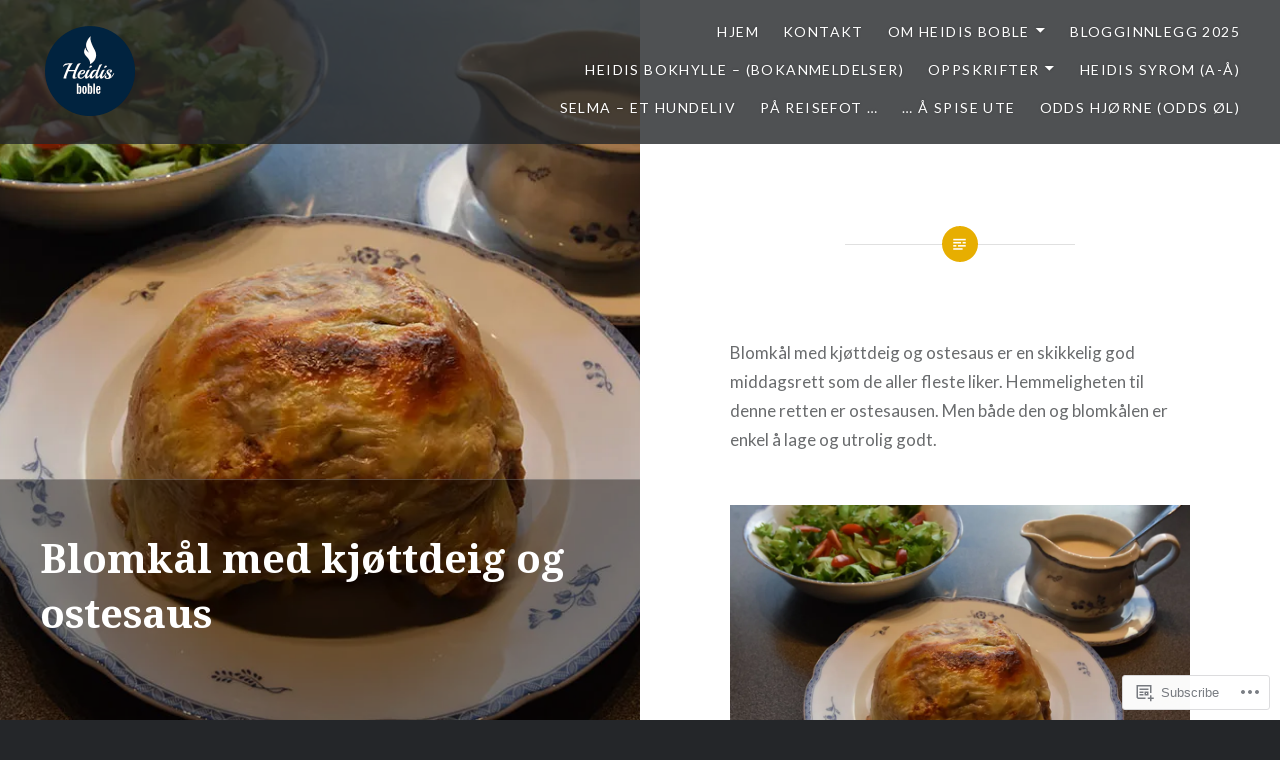

--- FILE ---
content_type: text/html; charset=UTF-8
request_url: https://heidisboble.no/blomkal-med-kjottdeig-og-ostesaus/
body_size: 27357
content:
<!DOCTYPE html>
<html lang="en-GB">
<head>
<meta charset="UTF-8">
<meta name="viewport" content="width=device-width, initial-scale=1">
<link rel="profile" href="http://gmpg.org/xfn/11">
<link rel="pingback" href="https://heidisboble.no/xmlrpc.php">

<title>Blomkål med kjøttdeig og ostesaus &#8211; Heidis boble</title>
<meta name='robots' content='max-image-preview:large' />

<!-- Async WordPress.com Remote Login -->
<script id="wpcom_remote_login_js">
var wpcom_remote_login_extra_auth = '';
function wpcom_remote_login_remove_dom_node_id( element_id ) {
	var dom_node = document.getElementById( element_id );
	if ( dom_node ) { dom_node.parentNode.removeChild( dom_node ); }
}
function wpcom_remote_login_remove_dom_node_classes( class_name ) {
	var dom_nodes = document.querySelectorAll( '.' + class_name );
	for ( var i = 0; i < dom_nodes.length; i++ ) {
		dom_nodes[ i ].parentNode.removeChild( dom_nodes[ i ] );
	}
}
function wpcom_remote_login_final_cleanup() {
	wpcom_remote_login_remove_dom_node_classes( "wpcom_remote_login_msg" );
	wpcom_remote_login_remove_dom_node_id( "wpcom_remote_login_key" );
	wpcom_remote_login_remove_dom_node_id( "wpcom_remote_login_validate" );
	wpcom_remote_login_remove_dom_node_id( "wpcom_remote_login_js" );
	wpcom_remote_login_remove_dom_node_id( "wpcom_request_access_iframe" );
	wpcom_remote_login_remove_dom_node_id( "wpcom_request_access_styles" );
}

// Watch for messages back from the remote login
window.addEventListener( "message", function( e ) {
	if ( e.origin === "https://r-login.wordpress.com" ) {
		var data = {};
		try {
			data = JSON.parse( e.data );
		} catch( e ) {
			wpcom_remote_login_final_cleanup();
			return;
		}

		if ( data.msg === 'LOGIN' ) {
			// Clean up the login check iframe
			wpcom_remote_login_remove_dom_node_id( "wpcom_remote_login_key" );

			var id_regex = new RegExp( /^[0-9]+$/ );
			var token_regex = new RegExp( /^.*|.*|.*$/ );
			if (
				token_regex.test( data.token )
				&& id_regex.test( data.wpcomid )
			) {
				// We have everything we need to ask for a login
				var script = document.createElement( "script" );
				script.setAttribute( "id", "wpcom_remote_login_validate" );
				script.src = '/remote-login.php?wpcom_remote_login=validate'
					+ '&wpcomid=' + data.wpcomid
					+ '&token=' + encodeURIComponent( data.token )
					+ '&host=' + window.location.protocol
					+ '//' + window.location.hostname
					+ '&postid=28711'
					+ '&is_singular=';
				document.body.appendChild( script );
			}

			return;
		}

		// Safari ITP, not logged in, so redirect
		if ( data.msg === 'LOGIN-REDIRECT' ) {
			window.location = 'https://wordpress.com/log-in?redirect_to=' + window.location.href;
			return;
		}

		// Safari ITP, storage access failed, remove the request
		if ( data.msg === 'LOGIN-REMOVE' ) {
			var css_zap = 'html { -webkit-transition: margin-top 1s; transition: margin-top 1s; } /* 9001 */ html { margin-top: 0 !important; } * html body { margin-top: 0 !important; } @media screen and ( max-width: 782px ) { html { margin-top: 0 !important; } * html body { margin-top: 0 !important; } }';
			var style_zap = document.createElement( 'style' );
			style_zap.type = 'text/css';
			style_zap.appendChild( document.createTextNode( css_zap ) );
			document.body.appendChild( style_zap );

			var e = document.getElementById( 'wpcom_request_access_iframe' );
			e.parentNode.removeChild( e );

			document.cookie = 'wordpress_com_login_access=denied; path=/; max-age=31536000';

			return;
		}

		// Safari ITP
		if ( data.msg === 'REQUEST_ACCESS' ) {
			console.log( 'request access: safari' );

			// Check ITP iframe enable/disable knob
			if ( wpcom_remote_login_extra_auth !== 'safari_itp_iframe' ) {
				return;
			}

			// If we are in a "private window" there is no ITP.
			var private_window = false;
			try {
				var opendb = window.openDatabase( null, null, null, null );
			} catch( e ) {
				private_window = true;
			}

			if ( private_window ) {
				console.log( 'private window' );
				return;
			}

			var iframe = document.createElement( 'iframe' );
			iframe.id = 'wpcom_request_access_iframe';
			iframe.setAttribute( 'scrolling', 'no' );
			iframe.setAttribute( 'sandbox', 'allow-storage-access-by-user-activation allow-scripts allow-same-origin allow-top-navigation-by-user-activation' );
			iframe.src = 'https://r-login.wordpress.com/remote-login.php?wpcom_remote_login=request_access&origin=' + encodeURIComponent( data.origin ) + '&wpcomid=' + encodeURIComponent( data.wpcomid );

			var css = 'html { -webkit-transition: margin-top 1s; transition: margin-top 1s; } /* 9001 */ html { margin-top: 46px !important; } * html body { margin-top: 46px !important; } @media screen and ( max-width: 660px ) { html { margin-top: 71px !important; } * html body { margin-top: 71px !important; } #wpcom_request_access_iframe { display: block; height: 71px !important; } } #wpcom_request_access_iframe { border: 0px; height: 46px; position: fixed; top: 0; left: 0; width: 100%; min-width: 100%; z-index: 99999; background: #23282d; } ';

			var style = document.createElement( 'style' );
			style.type = 'text/css';
			style.id = 'wpcom_request_access_styles';
			style.appendChild( document.createTextNode( css ) );
			document.body.appendChild( style );

			document.body.appendChild( iframe );
		}

		if ( data.msg === 'DONE' ) {
			wpcom_remote_login_final_cleanup();
		}
	}
}, false );

// Inject the remote login iframe after the page has had a chance to load
// more critical resources
window.addEventListener( "DOMContentLoaded", function( e ) {
	var iframe = document.createElement( "iframe" );
	iframe.style.display = "none";
	iframe.setAttribute( "scrolling", "no" );
	iframe.setAttribute( "id", "wpcom_remote_login_key" );
	iframe.src = "https://r-login.wordpress.com/remote-login.php"
		+ "?wpcom_remote_login=key"
		+ "&origin=aHR0cHM6Ly9oZWlkaXNib2JsZS5ubw%3D%3D"
		+ "&wpcomid=158079225"
		+ "&time=" + Math.floor( Date.now() / 1000 );
	document.body.appendChild( iframe );
}, false );
</script>
<link rel='dns-prefetch' href='//s0.wp.com' />
<link rel='dns-prefetch' href='//wordpress.com' />
<link rel='dns-prefetch' href='//fonts-api.wp.com' />
<link rel="alternate" type="application/rss+xml" title="Heidis boble &raquo; Feed" href="https://heidisboble.no/feed/" />
<link rel="alternate" type="application/rss+xml" title="Heidis boble &raquo; Comments Feed" href="https://heidisboble.no/comments/feed/" />
	<script type="text/javascript">
		/* <![CDATA[ */
		function addLoadEvent(func) {
			var oldonload = window.onload;
			if (typeof window.onload != 'function') {
				window.onload = func;
			} else {
				window.onload = function () {
					oldonload();
					func();
				}
			}
		}
		/* ]]> */
	</script>
	<style id='wp-emoji-styles-inline-css'>

	img.wp-smiley, img.emoji {
		display: inline !important;
		border: none !important;
		box-shadow: none !important;
		height: 1em !important;
		width: 1em !important;
		margin: 0 0.07em !important;
		vertical-align: -0.1em !important;
		background: none !important;
		padding: 0 !important;
	}
/*# sourceURL=wp-emoji-styles-inline-css */
</style>
<link crossorigin='anonymous' rel='stylesheet' id='all-css-2-1' href='/wp-content/plugins/gutenberg-core/v22.2.0/build/styles/block-library/style.css?m=1764855221i&cssminify=yes' type='text/css' media='all' />
<style id='wp-block-library-inline-css'>
.has-text-align-justify {
	text-align:justify;
}
.has-text-align-justify{text-align:justify;}

/*# sourceURL=wp-block-library-inline-css */
</style><style id='wp-block-paragraph-inline-css'>
.is-small-text{font-size:.875em}.is-regular-text{font-size:1em}.is-large-text{font-size:2.25em}.is-larger-text{font-size:3em}.has-drop-cap:not(:focus):first-letter{float:left;font-size:8.4em;font-style:normal;font-weight:100;line-height:.68;margin:.05em .1em 0 0;text-transform:uppercase}body.rtl .has-drop-cap:not(:focus):first-letter{float:none;margin-left:.1em}p.has-drop-cap.has-background{overflow:hidden}:root :where(p.has-background){padding:1.25em 2.375em}:where(p.has-text-color:not(.has-link-color)) a{color:inherit}p.has-text-align-left[style*="writing-mode:vertical-lr"],p.has-text-align-right[style*="writing-mode:vertical-rl"]{rotate:180deg}
/*# sourceURL=/wp-content/plugins/gutenberg-core/v22.2.0/build/styles/block-library/paragraph/style.css */
</style>
<style id='wp-block-table-inline-css'>
.wp-block-table{overflow-x:auto}.wp-block-table table{border-collapse:collapse;width:100%}.wp-block-table thead{border-bottom:3px solid}.wp-block-table tfoot{border-top:3px solid}.wp-block-table td,.wp-block-table th{border:1px solid;padding:.5em}.wp-block-table .has-fixed-layout{table-layout:fixed;width:100%}.wp-block-table .has-fixed-layout td,.wp-block-table .has-fixed-layout th{word-break:break-word}.wp-block-table.aligncenter,.wp-block-table.alignleft,.wp-block-table.alignright{display:table;width:auto}.wp-block-table.aligncenter td,.wp-block-table.aligncenter th,.wp-block-table.alignleft td,.wp-block-table.alignleft th,.wp-block-table.alignright td,.wp-block-table.alignright th{word-break:break-word}.wp-block-table .has-subtle-light-gray-background-color{background-color:#f3f4f5}.wp-block-table .has-subtle-pale-green-background-color{background-color:#e9fbe5}.wp-block-table .has-subtle-pale-blue-background-color{background-color:#e7f5fe}.wp-block-table .has-subtle-pale-pink-background-color{background-color:#fcf0ef}.wp-block-table.is-style-stripes{background-color:initial;border-collapse:inherit;border-spacing:0}.wp-block-table.is-style-stripes tbody tr:nth-child(odd){background-color:#f0f0f0}.wp-block-table.is-style-stripes.has-subtle-light-gray-background-color tbody tr:nth-child(odd){background-color:#f3f4f5}.wp-block-table.is-style-stripes.has-subtle-pale-green-background-color tbody tr:nth-child(odd){background-color:#e9fbe5}.wp-block-table.is-style-stripes.has-subtle-pale-blue-background-color tbody tr:nth-child(odd){background-color:#e7f5fe}.wp-block-table.is-style-stripes.has-subtle-pale-pink-background-color tbody tr:nth-child(odd){background-color:#fcf0ef}.wp-block-table.is-style-stripes td,.wp-block-table.is-style-stripes th{border-color:#0000}.wp-block-table.is-style-stripes{border-bottom:1px solid #f0f0f0}.wp-block-table .has-border-color td,.wp-block-table .has-border-color th,.wp-block-table .has-border-color tr,.wp-block-table .has-border-color>*{border-color:inherit}.wp-block-table table[style*=border-top-color] tr:first-child,.wp-block-table table[style*=border-top-color] tr:first-child td,.wp-block-table table[style*=border-top-color] tr:first-child th,.wp-block-table table[style*=border-top-color]>*,.wp-block-table table[style*=border-top-color]>* td,.wp-block-table table[style*=border-top-color]>* th{border-top-color:inherit}.wp-block-table table[style*=border-top-color] tr:not(:first-child){border-top-color:initial}.wp-block-table table[style*=border-right-color] td:last-child,.wp-block-table table[style*=border-right-color] th,.wp-block-table table[style*=border-right-color] tr,.wp-block-table table[style*=border-right-color]>*{border-right-color:inherit}.wp-block-table table[style*=border-bottom-color] tr:last-child,.wp-block-table table[style*=border-bottom-color] tr:last-child td,.wp-block-table table[style*=border-bottom-color] tr:last-child th,.wp-block-table table[style*=border-bottom-color]>*,.wp-block-table table[style*=border-bottom-color]>* td,.wp-block-table table[style*=border-bottom-color]>* th{border-bottom-color:inherit}.wp-block-table table[style*=border-bottom-color] tr:not(:last-child){border-bottom-color:initial}.wp-block-table table[style*=border-left-color] td:first-child,.wp-block-table table[style*=border-left-color] th,.wp-block-table table[style*=border-left-color] tr,.wp-block-table table[style*=border-left-color]>*{border-left-color:inherit}.wp-block-table table[style*=border-style] td,.wp-block-table table[style*=border-style] th,.wp-block-table table[style*=border-style] tr,.wp-block-table table[style*=border-style]>*{border-style:inherit}.wp-block-table table[style*=border-width] td,.wp-block-table table[style*=border-width] th,.wp-block-table table[style*=border-width] tr,.wp-block-table table[style*=border-width]>*{border-style:inherit;border-width:inherit}
/*# sourceURL=/wp-content/plugins/gutenberg-core/v22.2.0/build/styles/block-library/table/style.css */
</style>
<style id='wp-block-table-theme-inline-css'>
.wp-block-table{margin:0 0 1em}.wp-block-table td,.wp-block-table th{word-break:normal}.wp-block-table :where(figcaption){color:#555;font-size:13px;text-align:center}.is-dark-theme .wp-block-table :where(figcaption){color:#ffffffa6}
/*# sourceURL=/wp-content/plugins/gutenberg-core/v22.2.0/build/styles/block-library/table/theme.css */
</style>
<style id='wp-block-gallery-inline-css'>
.blocks-gallery-grid:not(.has-nested-images),.wp-block-gallery:not(.has-nested-images){display:flex;flex-wrap:wrap;list-style-type:none;margin:0;padding:0}.blocks-gallery-grid:not(.has-nested-images) .blocks-gallery-image,.blocks-gallery-grid:not(.has-nested-images) .blocks-gallery-item,.wp-block-gallery:not(.has-nested-images) .blocks-gallery-image,.wp-block-gallery:not(.has-nested-images) .blocks-gallery-item{display:flex;flex-direction:column;flex-grow:1;justify-content:center;margin:0 1em 1em 0;position:relative;width:calc(50% - 1em)}.blocks-gallery-grid:not(.has-nested-images) .blocks-gallery-image:nth-of-type(2n),.blocks-gallery-grid:not(.has-nested-images) .blocks-gallery-item:nth-of-type(2n),.wp-block-gallery:not(.has-nested-images) .blocks-gallery-image:nth-of-type(2n),.wp-block-gallery:not(.has-nested-images) .blocks-gallery-item:nth-of-type(2n){margin-right:0}.blocks-gallery-grid:not(.has-nested-images) .blocks-gallery-image figure,.blocks-gallery-grid:not(.has-nested-images) .blocks-gallery-item figure,.wp-block-gallery:not(.has-nested-images) .blocks-gallery-image figure,.wp-block-gallery:not(.has-nested-images) .blocks-gallery-item figure{align-items:flex-end;display:flex;height:100%;justify-content:flex-start;margin:0}.blocks-gallery-grid:not(.has-nested-images) .blocks-gallery-image img,.blocks-gallery-grid:not(.has-nested-images) .blocks-gallery-item img,.wp-block-gallery:not(.has-nested-images) .blocks-gallery-image img,.wp-block-gallery:not(.has-nested-images) .blocks-gallery-item img{display:block;height:auto;max-width:100%;width:auto}.blocks-gallery-grid:not(.has-nested-images) .blocks-gallery-image figcaption,.blocks-gallery-grid:not(.has-nested-images) .blocks-gallery-item figcaption,.wp-block-gallery:not(.has-nested-images) .blocks-gallery-image figcaption,.wp-block-gallery:not(.has-nested-images) .blocks-gallery-item figcaption{background:linear-gradient(0deg,#000000b3,#0000004d 70%,#0000);bottom:0;box-sizing:border-box;color:#fff;font-size:.8em;margin:0;max-height:100%;overflow:auto;padding:3em .77em .7em;position:absolute;text-align:center;width:100%;z-index:2}.blocks-gallery-grid:not(.has-nested-images) .blocks-gallery-image figcaption img,.blocks-gallery-grid:not(.has-nested-images) .blocks-gallery-item figcaption img,.wp-block-gallery:not(.has-nested-images) .blocks-gallery-image figcaption img,.wp-block-gallery:not(.has-nested-images) .blocks-gallery-item figcaption img{display:inline}.blocks-gallery-grid:not(.has-nested-images) figcaption,.wp-block-gallery:not(.has-nested-images) figcaption{flex-grow:1}.blocks-gallery-grid:not(.has-nested-images).is-cropped .blocks-gallery-image a,.blocks-gallery-grid:not(.has-nested-images).is-cropped .blocks-gallery-image img,.blocks-gallery-grid:not(.has-nested-images).is-cropped .blocks-gallery-item a,.blocks-gallery-grid:not(.has-nested-images).is-cropped .blocks-gallery-item img,.wp-block-gallery:not(.has-nested-images).is-cropped .blocks-gallery-image a,.wp-block-gallery:not(.has-nested-images).is-cropped .blocks-gallery-image img,.wp-block-gallery:not(.has-nested-images).is-cropped .blocks-gallery-item a,.wp-block-gallery:not(.has-nested-images).is-cropped .blocks-gallery-item img{flex:1;height:100%;object-fit:cover;width:100%}.blocks-gallery-grid:not(.has-nested-images).columns-1 .blocks-gallery-image,.blocks-gallery-grid:not(.has-nested-images).columns-1 .blocks-gallery-item,.wp-block-gallery:not(.has-nested-images).columns-1 .blocks-gallery-image,.wp-block-gallery:not(.has-nested-images).columns-1 .blocks-gallery-item{margin-right:0;width:100%}@media (min-width:600px){.blocks-gallery-grid:not(.has-nested-images).columns-3 .blocks-gallery-image,.blocks-gallery-grid:not(.has-nested-images).columns-3 .blocks-gallery-item,.wp-block-gallery:not(.has-nested-images).columns-3 .blocks-gallery-image,.wp-block-gallery:not(.has-nested-images).columns-3 .blocks-gallery-item{margin-right:1em;width:calc(33.33333% - .66667em)}.blocks-gallery-grid:not(.has-nested-images).columns-4 .blocks-gallery-image,.blocks-gallery-grid:not(.has-nested-images).columns-4 .blocks-gallery-item,.wp-block-gallery:not(.has-nested-images).columns-4 .blocks-gallery-image,.wp-block-gallery:not(.has-nested-images).columns-4 .blocks-gallery-item{margin-right:1em;width:calc(25% - .75em)}.blocks-gallery-grid:not(.has-nested-images).columns-5 .blocks-gallery-image,.blocks-gallery-grid:not(.has-nested-images).columns-5 .blocks-gallery-item,.wp-block-gallery:not(.has-nested-images).columns-5 .blocks-gallery-image,.wp-block-gallery:not(.has-nested-images).columns-5 .blocks-gallery-item{margin-right:1em;width:calc(20% - .8em)}.blocks-gallery-grid:not(.has-nested-images).columns-6 .blocks-gallery-image,.blocks-gallery-grid:not(.has-nested-images).columns-6 .blocks-gallery-item,.wp-block-gallery:not(.has-nested-images).columns-6 .blocks-gallery-image,.wp-block-gallery:not(.has-nested-images).columns-6 .blocks-gallery-item{margin-right:1em;width:calc(16.66667% - .83333em)}.blocks-gallery-grid:not(.has-nested-images).columns-7 .blocks-gallery-image,.blocks-gallery-grid:not(.has-nested-images).columns-7 .blocks-gallery-item,.wp-block-gallery:not(.has-nested-images).columns-7 .blocks-gallery-image,.wp-block-gallery:not(.has-nested-images).columns-7 .blocks-gallery-item{margin-right:1em;width:calc(14.28571% - .85714em)}.blocks-gallery-grid:not(.has-nested-images).columns-8 .blocks-gallery-image,.blocks-gallery-grid:not(.has-nested-images).columns-8 .blocks-gallery-item,.wp-block-gallery:not(.has-nested-images).columns-8 .blocks-gallery-image,.wp-block-gallery:not(.has-nested-images).columns-8 .blocks-gallery-item{margin-right:1em;width:calc(12.5% - .875em)}.blocks-gallery-grid:not(.has-nested-images).columns-1 .blocks-gallery-image:nth-of-type(1n),.blocks-gallery-grid:not(.has-nested-images).columns-1 .blocks-gallery-item:nth-of-type(1n),.blocks-gallery-grid:not(.has-nested-images).columns-2 .blocks-gallery-image:nth-of-type(2n),.blocks-gallery-grid:not(.has-nested-images).columns-2 .blocks-gallery-item:nth-of-type(2n),.blocks-gallery-grid:not(.has-nested-images).columns-3 .blocks-gallery-image:nth-of-type(3n),.blocks-gallery-grid:not(.has-nested-images).columns-3 .blocks-gallery-item:nth-of-type(3n),.blocks-gallery-grid:not(.has-nested-images).columns-4 .blocks-gallery-image:nth-of-type(4n),.blocks-gallery-grid:not(.has-nested-images).columns-4 .blocks-gallery-item:nth-of-type(4n),.blocks-gallery-grid:not(.has-nested-images).columns-5 .blocks-gallery-image:nth-of-type(5n),.blocks-gallery-grid:not(.has-nested-images).columns-5 .blocks-gallery-item:nth-of-type(5n),.blocks-gallery-grid:not(.has-nested-images).columns-6 .blocks-gallery-image:nth-of-type(6n),.blocks-gallery-grid:not(.has-nested-images).columns-6 .blocks-gallery-item:nth-of-type(6n),.blocks-gallery-grid:not(.has-nested-images).columns-7 .blocks-gallery-image:nth-of-type(7n),.blocks-gallery-grid:not(.has-nested-images).columns-7 .blocks-gallery-item:nth-of-type(7n),.blocks-gallery-grid:not(.has-nested-images).columns-8 .blocks-gallery-image:nth-of-type(8n),.blocks-gallery-grid:not(.has-nested-images).columns-8 .blocks-gallery-item:nth-of-type(8n),.wp-block-gallery:not(.has-nested-images).columns-1 .blocks-gallery-image:nth-of-type(1n),.wp-block-gallery:not(.has-nested-images).columns-1 .blocks-gallery-item:nth-of-type(1n),.wp-block-gallery:not(.has-nested-images).columns-2 .blocks-gallery-image:nth-of-type(2n),.wp-block-gallery:not(.has-nested-images).columns-2 .blocks-gallery-item:nth-of-type(2n),.wp-block-gallery:not(.has-nested-images).columns-3 .blocks-gallery-image:nth-of-type(3n),.wp-block-gallery:not(.has-nested-images).columns-3 .blocks-gallery-item:nth-of-type(3n),.wp-block-gallery:not(.has-nested-images).columns-4 .blocks-gallery-image:nth-of-type(4n),.wp-block-gallery:not(.has-nested-images).columns-4 .blocks-gallery-item:nth-of-type(4n),.wp-block-gallery:not(.has-nested-images).columns-5 .blocks-gallery-image:nth-of-type(5n),.wp-block-gallery:not(.has-nested-images).columns-5 .blocks-gallery-item:nth-of-type(5n),.wp-block-gallery:not(.has-nested-images).columns-6 .blocks-gallery-image:nth-of-type(6n),.wp-block-gallery:not(.has-nested-images).columns-6 .blocks-gallery-item:nth-of-type(6n),.wp-block-gallery:not(.has-nested-images).columns-7 .blocks-gallery-image:nth-of-type(7n),.wp-block-gallery:not(.has-nested-images).columns-7 .blocks-gallery-item:nth-of-type(7n),.wp-block-gallery:not(.has-nested-images).columns-8 .blocks-gallery-image:nth-of-type(8n),.wp-block-gallery:not(.has-nested-images).columns-8 .blocks-gallery-item:nth-of-type(8n){margin-right:0}}.blocks-gallery-grid:not(.has-nested-images) .blocks-gallery-image:last-child,.blocks-gallery-grid:not(.has-nested-images) .blocks-gallery-item:last-child,.wp-block-gallery:not(.has-nested-images) .blocks-gallery-image:last-child,.wp-block-gallery:not(.has-nested-images) .blocks-gallery-item:last-child{margin-right:0}.blocks-gallery-grid:not(.has-nested-images).alignleft,.blocks-gallery-grid:not(.has-nested-images).alignright,.wp-block-gallery:not(.has-nested-images).alignleft,.wp-block-gallery:not(.has-nested-images).alignright{max-width:420px;width:100%}.blocks-gallery-grid:not(.has-nested-images).aligncenter .blocks-gallery-item figure,.wp-block-gallery:not(.has-nested-images).aligncenter .blocks-gallery-item figure{justify-content:center}.wp-block-gallery:not(.is-cropped) .blocks-gallery-item{align-self:flex-start}figure.wp-block-gallery.has-nested-images{align-items:normal}.wp-block-gallery.has-nested-images figure.wp-block-image:not(#individual-image){margin:0;width:calc(50% - var(--wp--style--unstable-gallery-gap, 16px)/2)}.wp-block-gallery.has-nested-images figure.wp-block-image{box-sizing:border-box;display:flex;flex-direction:column;flex-grow:1;justify-content:center;max-width:100%;position:relative}.wp-block-gallery.has-nested-images figure.wp-block-image>a,.wp-block-gallery.has-nested-images figure.wp-block-image>div{flex-direction:column;flex-grow:1;margin:0}.wp-block-gallery.has-nested-images figure.wp-block-image img{display:block;height:auto;max-width:100%!important;width:auto}.wp-block-gallery.has-nested-images figure.wp-block-image figcaption,.wp-block-gallery.has-nested-images figure.wp-block-image:has(figcaption):before{bottom:0;left:0;max-height:100%;position:absolute;right:0}.wp-block-gallery.has-nested-images figure.wp-block-image:has(figcaption):before{backdrop-filter:blur(3px);content:"";height:100%;-webkit-mask-image:linear-gradient(0deg,#000 20%,#0000);mask-image:linear-gradient(0deg,#000 20%,#0000);max-height:40%;pointer-events:none}.wp-block-gallery.has-nested-images figure.wp-block-image figcaption{box-sizing:border-box;color:#fff;font-size:13px;margin:0;overflow:auto;padding:1em;text-align:center;text-shadow:0 0 1.5px #000}.wp-block-gallery.has-nested-images figure.wp-block-image figcaption::-webkit-scrollbar{height:12px;width:12px}.wp-block-gallery.has-nested-images figure.wp-block-image figcaption::-webkit-scrollbar-track{background-color:initial}.wp-block-gallery.has-nested-images figure.wp-block-image figcaption::-webkit-scrollbar-thumb{background-clip:padding-box;background-color:initial;border:3px solid #0000;border-radius:8px}.wp-block-gallery.has-nested-images figure.wp-block-image figcaption:focus-within::-webkit-scrollbar-thumb,.wp-block-gallery.has-nested-images figure.wp-block-image figcaption:focus::-webkit-scrollbar-thumb,.wp-block-gallery.has-nested-images figure.wp-block-image figcaption:hover::-webkit-scrollbar-thumb{background-color:#fffc}.wp-block-gallery.has-nested-images figure.wp-block-image figcaption{scrollbar-color:#0000 #0000;scrollbar-gutter:stable both-edges;scrollbar-width:thin}.wp-block-gallery.has-nested-images figure.wp-block-image figcaption:focus,.wp-block-gallery.has-nested-images figure.wp-block-image figcaption:focus-within,.wp-block-gallery.has-nested-images figure.wp-block-image figcaption:hover{scrollbar-color:#fffc #0000}.wp-block-gallery.has-nested-images figure.wp-block-image figcaption{will-change:transform}@media (hover:none){.wp-block-gallery.has-nested-images figure.wp-block-image figcaption{scrollbar-color:#fffc #0000}}.wp-block-gallery.has-nested-images figure.wp-block-image figcaption{background:linear-gradient(0deg,#0006,#0000)}.wp-block-gallery.has-nested-images figure.wp-block-image figcaption img{display:inline}.wp-block-gallery.has-nested-images figure.wp-block-image figcaption a{color:inherit}.wp-block-gallery.has-nested-images figure.wp-block-image.has-custom-border img{box-sizing:border-box}.wp-block-gallery.has-nested-images figure.wp-block-image.has-custom-border>a,.wp-block-gallery.has-nested-images figure.wp-block-image.has-custom-border>div,.wp-block-gallery.has-nested-images figure.wp-block-image.is-style-rounded>a,.wp-block-gallery.has-nested-images figure.wp-block-image.is-style-rounded>div{flex:1 1 auto}.wp-block-gallery.has-nested-images figure.wp-block-image.has-custom-border figcaption,.wp-block-gallery.has-nested-images figure.wp-block-image.is-style-rounded figcaption{background:none;color:inherit;flex:initial;margin:0;padding:10px 10px 9px;position:relative;text-shadow:none}.wp-block-gallery.has-nested-images figure.wp-block-image.has-custom-border:before,.wp-block-gallery.has-nested-images figure.wp-block-image.is-style-rounded:before{content:none}.wp-block-gallery.has-nested-images figcaption{flex-basis:100%;flex-grow:1;text-align:center}.wp-block-gallery.has-nested-images:not(.is-cropped) figure.wp-block-image:not(#individual-image){margin-bottom:auto;margin-top:0}.wp-block-gallery.has-nested-images.is-cropped figure.wp-block-image:not(#individual-image){align-self:inherit}.wp-block-gallery.has-nested-images.is-cropped figure.wp-block-image:not(#individual-image)>a,.wp-block-gallery.has-nested-images.is-cropped figure.wp-block-image:not(#individual-image)>div:not(.components-drop-zone){display:flex}.wp-block-gallery.has-nested-images.is-cropped figure.wp-block-image:not(#individual-image) a,.wp-block-gallery.has-nested-images.is-cropped figure.wp-block-image:not(#individual-image) img{flex:1 0 0%;height:100%;object-fit:cover;width:100%}.wp-block-gallery.has-nested-images.columns-1 figure.wp-block-image:not(#individual-image){width:100%}@media (min-width:600px){.wp-block-gallery.has-nested-images.columns-3 figure.wp-block-image:not(#individual-image){width:calc(33.33333% - var(--wp--style--unstable-gallery-gap, 16px)*.66667)}.wp-block-gallery.has-nested-images.columns-4 figure.wp-block-image:not(#individual-image){width:calc(25% - var(--wp--style--unstable-gallery-gap, 16px)*.75)}.wp-block-gallery.has-nested-images.columns-5 figure.wp-block-image:not(#individual-image){width:calc(20% - var(--wp--style--unstable-gallery-gap, 16px)*.8)}.wp-block-gallery.has-nested-images.columns-6 figure.wp-block-image:not(#individual-image){width:calc(16.66667% - var(--wp--style--unstable-gallery-gap, 16px)*.83333)}.wp-block-gallery.has-nested-images.columns-7 figure.wp-block-image:not(#individual-image){width:calc(14.28571% - var(--wp--style--unstable-gallery-gap, 16px)*.85714)}.wp-block-gallery.has-nested-images.columns-8 figure.wp-block-image:not(#individual-image){width:calc(12.5% - var(--wp--style--unstable-gallery-gap, 16px)*.875)}.wp-block-gallery.has-nested-images.columns-default figure.wp-block-image:not(#individual-image){width:calc(33.33% - var(--wp--style--unstable-gallery-gap, 16px)*.66667)}.wp-block-gallery.has-nested-images.columns-default figure.wp-block-image:not(#individual-image):first-child:nth-last-child(2),.wp-block-gallery.has-nested-images.columns-default figure.wp-block-image:not(#individual-image):first-child:nth-last-child(2)~figure.wp-block-image:not(#individual-image){width:calc(50% - var(--wp--style--unstable-gallery-gap, 16px)*.5)}.wp-block-gallery.has-nested-images.columns-default figure.wp-block-image:not(#individual-image):first-child:last-child{width:100%}}.wp-block-gallery.has-nested-images.alignleft,.wp-block-gallery.has-nested-images.alignright{max-width:420px;width:100%}.wp-block-gallery.has-nested-images.aligncenter{justify-content:center}
/*# sourceURL=/wp-content/plugins/gutenberg-core/v22.2.0/build/styles/block-library/gallery/style.css */
</style>
<style id='wp-block-gallery-theme-inline-css'>
.blocks-gallery-caption{color:#555;font-size:13px;text-align:center}.is-dark-theme .blocks-gallery-caption{color:#ffffffa6}
/*# sourceURL=/wp-content/plugins/gutenberg-core/v22.2.0/build/styles/block-library/gallery/theme.css */
</style>
<style id='wp-block-image-inline-css'>
.wp-block-image>a,.wp-block-image>figure>a{display:inline-block}.wp-block-image img{box-sizing:border-box;height:auto;max-width:100%;vertical-align:bottom}@media not (prefers-reduced-motion){.wp-block-image img.hide{visibility:hidden}.wp-block-image img.show{animation:show-content-image .4s}}.wp-block-image[style*=border-radius] img,.wp-block-image[style*=border-radius]>a{border-radius:inherit}.wp-block-image.has-custom-border img{box-sizing:border-box}.wp-block-image.aligncenter{text-align:center}.wp-block-image.alignfull>a,.wp-block-image.alignwide>a{width:100%}.wp-block-image.alignfull img,.wp-block-image.alignwide img{height:auto;width:100%}.wp-block-image .aligncenter,.wp-block-image .alignleft,.wp-block-image .alignright,.wp-block-image.aligncenter,.wp-block-image.alignleft,.wp-block-image.alignright{display:table}.wp-block-image .aligncenter>figcaption,.wp-block-image .alignleft>figcaption,.wp-block-image .alignright>figcaption,.wp-block-image.aligncenter>figcaption,.wp-block-image.alignleft>figcaption,.wp-block-image.alignright>figcaption{caption-side:bottom;display:table-caption}.wp-block-image .alignleft{float:left;margin:.5em 1em .5em 0}.wp-block-image .alignright{float:right;margin:.5em 0 .5em 1em}.wp-block-image .aligncenter{margin-left:auto;margin-right:auto}.wp-block-image :where(figcaption){margin-bottom:1em;margin-top:.5em}.wp-block-image.is-style-circle-mask img{border-radius:9999px}@supports ((-webkit-mask-image:none) or (mask-image:none)) or (-webkit-mask-image:none){.wp-block-image.is-style-circle-mask img{border-radius:0;-webkit-mask-image:url('data:image/svg+xml;utf8,<svg viewBox="0 0 100 100" xmlns="http://www.w3.org/2000/svg"><circle cx="50" cy="50" r="50"/></svg>');mask-image:url('data:image/svg+xml;utf8,<svg viewBox="0 0 100 100" xmlns="http://www.w3.org/2000/svg"><circle cx="50" cy="50" r="50"/></svg>');mask-mode:alpha;-webkit-mask-position:center;mask-position:center;-webkit-mask-repeat:no-repeat;mask-repeat:no-repeat;-webkit-mask-size:contain;mask-size:contain}}:root :where(.wp-block-image.is-style-rounded img,.wp-block-image .is-style-rounded img){border-radius:9999px}.wp-block-image figure{margin:0}.wp-lightbox-container{display:flex;flex-direction:column;position:relative}.wp-lightbox-container img{cursor:zoom-in}.wp-lightbox-container img:hover+button{opacity:1}.wp-lightbox-container button{align-items:center;backdrop-filter:blur(16px) saturate(180%);background-color:#5a5a5a40;border:none;border-radius:4px;cursor:zoom-in;display:flex;height:20px;justify-content:center;opacity:0;padding:0;position:absolute;right:16px;text-align:center;top:16px;width:20px;z-index:100}@media not (prefers-reduced-motion){.wp-lightbox-container button{transition:opacity .2s ease}}.wp-lightbox-container button:focus-visible{outline:3px auto #5a5a5a40;outline:3px auto -webkit-focus-ring-color;outline-offset:3px}.wp-lightbox-container button:hover{cursor:pointer;opacity:1}.wp-lightbox-container button:focus{opacity:1}.wp-lightbox-container button:focus,.wp-lightbox-container button:hover,.wp-lightbox-container button:not(:hover):not(:active):not(.has-background){background-color:#5a5a5a40;border:none}.wp-lightbox-overlay{box-sizing:border-box;cursor:zoom-out;height:100vh;left:0;overflow:hidden;position:fixed;top:0;visibility:hidden;width:100%;z-index:100000}.wp-lightbox-overlay .close-button{align-items:center;cursor:pointer;display:flex;justify-content:center;min-height:40px;min-width:40px;padding:0;position:absolute;right:calc(env(safe-area-inset-right) + 16px);top:calc(env(safe-area-inset-top) + 16px);z-index:5000000}.wp-lightbox-overlay .close-button:focus,.wp-lightbox-overlay .close-button:hover,.wp-lightbox-overlay .close-button:not(:hover):not(:active):not(.has-background){background:none;border:none}.wp-lightbox-overlay .lightbox-image-container{height:var(--wp--lightbox-container-height);left:50%;overflow:hidden;position:absolute;top:50%;transform:translate(-50%,-50%);transform-origin:top left;width:var(--wp--lightbox-container-width);z-index:9999999999}.wp-lightbox-overlay .wp-block-image{align-items:center;box-sizing:border-box;display:flex;height:100%;justify-content:center;margin:0;position:relative;transform-origin:0 0;width:100%;z-index:3000000}.wp-lightbox-overlay .wp-block-image img{height:var(--wp--lightbox-image-height);min-height:var(--wp--lightbox-image-height);min-width:var(--wp--lightbox-image-width);width:var(--wp--lightbox-image-width)}.wp-lightbox-overlay .wp-block-image figcaption{display:none}.wp-lightbox-overlay button{background:none;border:none}.wp-lightbox-overlay .scrim{background-color:#fff;height:100%;opacity:.9;position:absolute;width:100%;z-index:2000000}.wp-lightbox-overlay.active{visibility:visible}@media not (prefers-reduced-motion){.wp-lightbox-overlay.active{animation:turn-on-visibility .25s both}.wp-lightbox-overlay.active img{animation:turn-on-visibility .35s both}.wp-lightbox-overlay.show-closing-animation:not(.active){animation:turn-off-visibility .35s both}.wp-lightbox-overlay.show-closing-animation:not(.active) img{animation:turn-off-visibility .25s both}.wp-lightbox-overlay.zoom.active{animation:none;opacity:1;visibility:visible}.wp-lightbox-overlay.zoom.active .lightbox-image-container{animation:lightbox-zoom-in .4s}.wp-lightbox-overlay.zoom.active .lightbox-image-container img{animation:none}.wp-lightbox-overlay.zoom.active .scrim{animation:turn-on-visibility .4s forwards}.wp-lightbox-overlay.zoom.show-closing-animation:not(.active){animation:none}.wp-lightbox-overlay.zoom.show-closing-animation:not(.active) .lightbox-image-container{animation:lightbox-zoom-out .4s}.wp-lightbox-overlay.zoom.show-closing-animation:not(.active) .lightbox-image-container img{animation:none}.wp-lightbox-overlay.zoom.show-closing-animation:not(.active) .scrim{animation:turn-off-visibility .4s forwards}}@keyframes show-content-image{0%{visibility:hidden}99%{visibility:hidden}to{visibility:visible}}@keyframes turn-on-visibility{0%{opacity:0}to{opacity:1}}@keyframes turn-off-visibility{0%{opacity:1;visibility:visible}99%{opacity:0;visibility:visible}to{opacity:0;visibility:hidden}}@keyframes lightbox-zoom-in{0%{transform:translate(calc((-100vw + var(--wp--lightbox-scrollbar-width))/2 + var(--wp--lightbox-initial-left-position)),calc(-50vh + var(--wp--lightbox-initial-top-position))) scale(var(--wp--lightbox-scale))}to{transform:translate(-50%,-50%) scale(1)}}@keyframes lightbox-zoom-out{0%{transform:translate(-50%,-50%) scale(1);visibility:visible}99%{visibility:visible}to{transform:translate(calc((-100vw + var(--wp--lightbox-scrollbar-width))/2 + var(--wp--lightbox-initial-left-position)),calc(-50vh + var(--wp--lightbox-initial-top-position))) scale(var(--wp--lightbox-scale));visibility:hidden}}
/*# sourceURL=/wp-content/plugins/gutenberg-core/v22.2.0/build/styles/block-library/image/style.css */
</style>
<style id='wp-block-image-theme-inline-css'>
:root :where(.wp-block-image figcaption){color:#555;font-size:13px;text-align:center}.is-dark-theme :root :where(.wp-block-image figcaption){color:#ffffffa6}.wp-block-image{margin:0 0 1em}
/*# sourceURL=/wp-content/plugins/gutenberg-core/v22.2.0/build/styles/block-library/image/theme.css */
</style>
<style id='global-styles-inline-css'>
:root{--wp--preset--aspect-ratio--square: 1;--wp--preset--aspect-ratio--4-3: 4/3;--wp--preset--aspect-ratio--3-4: 3/4;--wp--preset--aspect-ratio--3-2: 3/2;--wp--preset--aspect-ratio--2-3: 2/3;--wp--preset--aspect-ratio--16-9: 16/9;--wp--preset--aspect-ratio--9-16: 9/16;--wp--preset--color--black: #000000;--wp--preset--color--cyan-bluish-gray: #abb8c3;--wp--preset--color--white: #fff;--wp--preset--color--pale-pink: #f78da7;--wp--preset--color--vivid-red: #cf2e2e;--wp--preset--color--luminous-vivid-orange: #ff6900;--wp--preset--color--luminous-vivid-amber: #fcb900;--wp--preset--color--light-green-cyan: #7bdcb5;--wp--preset--color--vivid-green-cyan: #00d084;--wp--preset--color--pale-cyan-blue: #8ed1fc;--wp--preset--color--vivid-cyan-blue: #0693e3;--wp--preset--color--vivid-purple: #9b51e0;--wp--preset--color--bright-blue: #678db8;--wp--preset--color--yellow: #e7ae01;--wp--preset--color--light-gray-blue: #abb7c3;--wp--preset--color--medium-gray: #6a6c6e;--wp--preset--color--dark-gray: #1a1c1e;--wp--preset--color--dark-gray-blue: #292c2f;--wp--preset--gradient--vivid-cyan-blue-to-vivid-purple: linear-gradient(135deg,rgb(6,147,227) 0%,rgb(155,81,224) 100%);--wp--preset--gradient--light-green-cyan-to-vivid-green-cyan: linear-gradient(135deg,rgb(122,220,180) 0%,rgb(0,208,130) 100%);--wp--preset--gradient--luminous-vivid-amber-to-luminous-vivid-orange: linear-gradient(135deg,rgb(252,185,0) 0%,rgb(255,105,0) 100%);--wp--preset--gradient--luminous-vivid-orange-to-vivid-red: linear-gradient(135deg,rgb(255,105,0) 0%,rgb(207,46,46) 100%);--wp--preset--gradient--very-light-gray-to-cyan-bluish-gray: linear-gradient(135deg,rgb(238,238,238) 0%,rgb(169,184,195) 100%);--wp--preset--gradient--cool-to-warm-spectrum: linear-gradient(135deg,rgb(74,234,220) 0%,rgb(151,120,209) 20%,rgb(207,42,186) 40%,rgb(238,44,130) 60%,rgb(251,105,98) 80%,rgb(254,248,76) 100%);--wp--preset--gradient--blush-light-purple: linear-gradient(135deg,rgb(255,206,236) 0%,rgb(152,150,240) 100%);--wp--preset--gradient--blush-bordeaux: linear-gradient(135deg,rgb(254,205,165) 0%,rgb(254,45,45) 50%,rgb(107,0,62) 100%);--wp--preset--gradient--luminous-dusk: linear-gradient(135deg,rgb(255,203,112) 0%,rgb(199,81,192) 50%,rgb(65,88,208) 100%);--wp--preset--gradient--pale-ocean: linear-gradient(135deg,rgb(255,245,203) 0%,rgb(182,227,212) 50%,rgb(51,167,181) 100%);--wp--preset--gradient--electric-grass: linear-gradient(135deg,rgb(202,248,128) 0%,rgb(113,206,126) 100%);--wp--preset--gradient--midnight: linear-gradient(135deg,rgb(2,3,129) 0%,rgb(40,116,252) 100%);--wp--preset--font-size--small: 13px;--wp--preset--font-size--medium: 20px;--wp--preset--font-size--large: 36px;--wp--preset--font-size--x-large: 42px;--wp--preset--font-family--albert-sans: 'Albert Sans', sans-serif;--wp--preset--font-family--alegreya: Alegreya, serif;--wp--preset--font-family--arvo: Arvo, serif;--wp--preset--font-family--bodoni-moda: 'Bodoni Moda', serif;--wp--preset--font-family--bricolage-grotesque: 'Bricolage Grotesque', sans-serif;--wp--preset--font-family--cabin: Cabin, sans-serif;--wp--preset--font-family--chivo: Chivo, sans-serif;--wp--preset--font-family--commissioner: Commissioner, sans-serif;--wp--preset--font-family--cormorant: Cormorant, serif;--wp--preset--font-family--courier-prime: 'Courier Prime', monospace;--wp--preset--font-family--crimson-pro: 'Crimson Pro', serif;--wp--preset--font-family--dm-mono: 'DM Mono', monospace;--wp--preset--font-family--dm-sans: 'DM Sans', sans-serif;--wp--preset--font-family--dm-serif-display: 'DM Serif Display', serif;--wp--preset--font-family--domine: Domine, serif;--wp--preset--font-family--eb-garamond: 'EB Garamond', serif;--wp--preset--font-family--epilogue: Epilogue, sans-serif;--wp--preset--font-family--fahkwang: Fahkwang, sans-serif;--wp--preset--font-family--figtree: Figtree, sans-serif;--wp--preset--font-family--fira-sans: 'Fira Sans', sans-serif;--wp--preset--font-family--fjalla-one: 'Fjalla One', sans-serif;--wp--preset--font-family--fraunces: Fraunces, serif;--wp--preset--font-family--gabarito: Gabarito, system-ui;--wp--preset--font-family--ibm-plex-mono: 'IBM Plex Mono', monospace;--wp--preset--font-family--ibm-plex-sans: 'IBM Plex Sans', sans-serif;--wp--preset--font-family--ibarra-real-nova: 'Ibarra Real Nova', serif;--wp--preset--font-family--instrument-serif: 'Instrument Serif', serif;--wp--preset--font-family--inter: Inter, sans-serif;--wp--preset--font-family--josefin-sans: 'Josefin Sans', sans-serif;--wp--preset--font-family--jost: Jost, sans-serif;--wp--preset--font-family--libre-baskerville: 'Libre Baskerville', serif;--wp--preset--font-family--libre-franklin: 'Libre Franklin', sans-serif;--wp--preset--font-family--literata: Literata, serif;--wp--preset--font-family--lora: Lora, serif;--wp--preset--font-family--merriweather: Merriweather, serif;--wp--preset--font-family--montserrat: Montserrat, sans-serif;--wp--preset--font-family--newsreader: Newsreader, serif;--wp--preset--font-family--noto-sans-mono: 'Noto Sans Mono', sans-serif;--wp--preset--font-family--nunito: Nunito, sans-serif;--wp--preset--font-family--open-sans: 'Open Sans', sans-serif;--wp--preset--font-family--overpass: Overpass, sans-serif;--wp--preset--font-family--pt-serif: 'PT Serif', serif;--wp--preset--font-family--petrona: Petrona, serif;--wp--preset--font-family--piazzolla: Piazzolla, serif;--wp--preset--font-family--playfair-display: 'Playfair Display', serif;--wp--preset--font-family--plus-jakarta-sans: 'Plus Jakarta Sans', sans-serif;--wp--preset--font-family--poppins: Poppins, sans-serif;--wp--preset--font-family--raleway: Raleway, sans-serif;--wp--preset--font-family--roboto: Roboto, sans-serif;--wp--preset--font-family--roboto-slab: 'Roboto Slab', serif;--wp--preset--font-family--rubik: Rubik, sans-serif;--wp--preset--font-family--rufina: Rufina, serif;--wp--preset--font-family--sora: Sora, sans-serif;--wp--preset--font-family--source-sans-3: 'Source Sans 3', sans-serif;--wp--preset--font-family--source-serif-4: 'Source Serif 4', serif;--wp--preset--font-family--space-mono: 'Space Mono', monospace;--wp--preset--font-family--syne: Syne, sans-serif;--wp--preset--font-family--texturina: Texturina, serif;--wp--preset--font-family--urbanist: Urbanist, sans-serif;--wp--preset--font-family--work-sans: 'Work Sans', sans-serif;--wp--preset--spacing--20: 0.44rem;--wp--preset--spacing--30: 0.67rem;--wp--preset--spacing--40: 1rem;--wp--preset--spacing--50: 1.5rem;--wp--preset--spacing--60: 2.25rem;--wp--preset--spacing--70: 3.38rem;--wp--preset--spacing--80: 5.06rem;--wp--preset--shadow--natural: 6px 6px 9px rgba(0, 0, 0, 0.2);--wp--preset--shadow--deep: 12px 12px 50px rgba(0, 0, 0, 0.4);--wp--preset--shadow--sharp: 6px 6px 0px rgba(0, 0, 0, 0.2);--wp--preset--shadow--outlined: 6px 6px 0px -3px rgb(255, 255, 255), 6px 6px rgb(0, 0, 0);--wp--preset--shadow--crisp: 6px 6px 0px rgb(0, 0, 0);}:where(.is-layout-flex){gap: 0.5em;}:where(.is-layout-grid){gap: 0.5em;}body .is-layout-flex{display: flex;}.is-layout-flex{flex-wrap: wrap;align-items: center;}.is-layout-flex > :is(*, div){margin: 0;}body .is-layout-grid{display: grid;}.is-layout-grid > :is(*, div){margin: 0;}:where(.wp-block-columns.is-layout-flex){gap: 2em;}:where(.wp-block-columns.is-layout-grid){gap: 2em;}:where(.wp-block-post-template.is-layout-flex){gap: 1.25em;}:where(.wp-block-post-template.is-layout-grid){gap: 1.25em;}.has-black-color{color: var(--wp--preset--color--black) !important;}.has-cyan-bluish-gray-color{color: var(--wp--preset--color--cyan-bluish-gray) !important;}.has-white-color{color: var(--wp--preset--color--white) !important;}.has-pale-pink-color{color: var(--wp--preset--color--pale-pink) !important;}.has-vivid-red-color{color: var(--wp--preset--color--vivid-red) !important;}.has-luminous-vivid-orange-color{color: var(--wp--preset--color--luminous-vivid-orange) !important;}.has-luminous-vivid-amber-color{color: var(--wp--preset--color--luminous-vivid-amber) !important;}.has-light-green-cyan-color{color: var(--wp--preset--color--light-green-cyan) !important;}.has-vivid-green-cyan-color{color: var(--wp--preset--color--vivid-green-cyan) !important;}.has-pale-cyan-blue-color{color: var(--wp--preset--color--pale-cyan-blue) !important;}.has-vivid-cyan-blue-color{color: var(--wp--preset--color--vivid-cyan-blue) !important;}.has-vivid-purple-color{color: var(--wp--preset--color--vivid-purple) !important;}.has-black-background-color{background-color: var(--wp--preset--color--black) !important;}.has-cyan-bluish-gray-background-color{background-color: var(--wp--preset--color--cyan-bluish-gray) !important;}.has-white-background-color{background-color: var(--wp--preset--color--white) !important;}.has-pale-pink-background-color{background-color: var(--wp--preset--color--pale-pink) !important;}.has-vivid-red-background-color{background-color: var(--wp--preset--color--vivid-red) !important;}.has-luminous-vivid-orange-background-color{background-color: var(--wp--preset--color--luminous-vivid-orange) !important;}.has-luminous-vivid-amber-background-color{background-color: var(--wp--preset--color--luminous-vivid-amber) !important;}.has-light-green-cyan-background-color{background-color: var(--wp--preset--color--light-green-cyan) !important;}.has-vivid-green-cyan-background-color{background-color: var(--wp--preset--color--vivid-green-cyan) !important;}.has-pale-cyan-blue-background-color{background-color: var(--wp--preset--color--pale-cyan-blue) !important;}.has-vivid-cyan-blue-background-color{background-color: var(--wp--preset--color--vivid-cyan-blue) !important;}.has-vivid-purple-background-color{background-color: var(--wp--preset--color--vivid-purple) !important;}.has-black-border-color{border-color: var(--wp--preset--color--black) !important;}.has-cyan-bluish-gray-border-color{border-color: var(--wp--preset--color--cyan-bluish-gray) !important;}.has-white-border-color{border-color: var(--wp--preset--color--white) !important;}.has-pale-pink-border-color{border-color: var(--wp--preset--color--pale-pink) !important;}.has-vivid-red-border-color{border-color: var(--wp--preset--color--vivid-red) !important;}.has-luminous-vivid-orange-border-color{border-color: var(--wp--preset--color--luminous-vivid-orange) !important;}.has-luminous-vivid-amber-border-color{border-color: var(--wp--preset--color--luminous-vivid-amber) !important;}.has-light-green-cyan-border-color{border-color: var(--wp--preset--color--light-green-cyan) !important;}.has-vivid-green-cyan-border-color{border-color: var(--wp--preset--color--vivid-green-cyan) !important;}.has-pale-cyan-blue-border-color{border-color: var(--wp--preset--color--pale-cyan-blue) !important;}.has-vivid-cyan-blue-border-color{border-color: var(--wp--preset--color--vivid-cyan-blue) !important;}.has-vivid-purple-border-color{border-color: var(--wp--preset--color--vivid-purple) !important;}.has-vivid-cyan-blue-to-vivid-purple-gradient-background{background: var(--wp--preset--gradient--vivid-cyan-blue-to-vivid-purple) !important;}.has-light-green-cyan-to-vivid-green-cyan-gradient-background{background: var(--wp--preset--gradient--light-green-cyan-to-vivid-green-cyan) !important;}.has-luminous-vivid-amber-to-luminous-vivid-orange-gradient-background{background: var(--wp--preset--gradient--luminous-vivid-amber-to-luminous-vivid-orange) !important;}.has-luminous-vivid-orange-to-vivid-red-gradient-background{background: var(--wp--preset--gradient--luminous-vivid-orange-to-vivid-red) !important;}.has-very-light-gray-to-cyan-bluish-gray-gradient-background{background: var(--wp--preset--gradient--very-light-gray-to-cyan-bluish-gray) !important;}.has-cool-to-warm-spectrum-gradient-background{background: var(--wp--preset--gradient--cool-to-warm-spectrum) !important;}.has-blush-light-purple-gradient-background{background: var(--wp--preset--gradient--blush-light-purple) !important;}.has-blush-bordeaux-gradient-background{background: var(--wp--preset--gradient--blush-bordeaux) !important;}.has-luminous-dusk-gradient-background{background: var(--wp--preset--gradient--luminous-dusk) !important;}.has-pale-ocean-gradient-background{background: var(--wp--preset--gradient--pale-ocean) !important;}.has-electric-grass-gradient-background{background: var(--wp--preset--gradient--electric-grass) !important;}.has-midnight-gradient-background{background: var(--wp--preset--gradient--midnight) !important;}.has-small-font-size{font-size: var(--wp--preset--font-size--small) !important;}.has-medium-font-size{font-size: var(--wp--preset--font-size--medium) !important;}.has-large-font-size{font-size: var(--wp--preset--font-size--large) !important;}.has-x-large-font-size{font-size: var(--wp--preset--font-size--x-large) !important;}.has-albert-sans-font-family{font-family: var(--wp--preset--font-family--albert-sans) !important;}.has-alegreya-font-family{font-family: var(--wp--preset--font-family--alegreya) !important;}.has-arvo-font-family{font-family: var(--wp--preset--font-family--arvo) !important;}.has-bodoni-moda-font-family{font-family: var(--wp--preset--font-family--bodoni-moda) !important;}.has-bricolage-grotesque-font-family{font-family: var(--wp--preset--font-family--bricolage-grotesque) !important;}.has-cabin-font-family{font-family: var(--wp--preset--font-family--cabin) !important;}.has-chivo-font-family{font-family: var(--wp--preset--font-family--chivo) !important;}.has-commissioner-font-family{font-family: var(--wp--preset--font-family--commissioner) !important;}.has-cormorant-font-family{font-family: var(--wp--preset--font-family--cormorant) !important;}.has-courier-prime-font-family{font-family: var(--wp--preset--font-family--courier-prime) !important;}.has-crimson-pro-font-family{font-family: var(--wp--preset--font-family--crimson-pro) !important;}.has-dm-mono-font-family{font-family: var(--wp--preset--font-family--dm-mono) !important;}.has-dm-sans-font-family{font-family: var(--wp--preset--font-family--dm-sans) !important;}.has-dm-serif-display-font-family{font-family: var(--wp--preset--font-family--dm-serif-display) !important;}.has-domine-font-family{font-family: var(--wp--preset--font-family--domine) !important;}.has-eb-garamond-font-family{font-family: var(--wp--preset--font-family--eb-garamond) !important;}.has-epilogue-font-family{font-family: var(--wp--preset--font-family--epilogue) !important;}.has-fahkwang-font-family{font-family: var(--wp--preset--font-family--fahkwang) !important;}.has-figtree-font-family{font-family: var(--wp--preset--font-family--figtree) !important;}.has-fira-sans-font-family{font-family: var(--wp--preset--font-family--fira-sans) !important;}.has-fjalla-one-font-family{font-family: var(--wp--preset--font-family--fjalla-one) !important;}.has-fraunces-font-family{font-family: var(--wp--preset--font-family--fraunces) !important;}.has-gabarito-font-family{font-family: var(--wp--preset--font-family--gabarito) !important;}.has-ibm-plex-mono-font-family{font-family: var(--wp--preset--font-family--ibm-plex-mono) !important;}.has-ibm-plex-sans-font-family{font-family: var(--wp--preset--font-family--ibm-plex-sans) !important;}.has-ibarra-real-nova-font-family{font-family: var(--wp--preset--font-family--ibarra-real-nova) !important;}.has-instrument-serif-font-family{font-family: var(--wp--preset--font-family--instrument-serif) !important;}.has-inter-font-family{font-family: var(--wp--preset--font-family--inter) !important;}.has-josefin-sans-font-family{font-family: var(--wp--preset--font-family--josefin-sans) !important;}.has-jost-font-family{font-family: var(--wp--preset--font-family--jost) !important;}.has-libre-baskerville-font-family{font-family: var(--wp--preset--font-family--libre-baskerville) !important;}.has-libre-franklin-font-family{font-family: var(--wp--preset--font-family--libre-franklin) !important;}.has-literata-font-family{font-family: var(--wp--preset--font-family--literata) !important;}.has-lora-font-family{font-family: var(--wp--preset--font-family--lora) !important;}.has-merriweather-font-family{font-family: var(--wp--preset--font-family--merriweather) !important;}.has-montserrat-font-family{font-family: var(--wp--preset--font-family--montserrat) !important;}.has-newsreader-font-family{font-family: var(--wp--preset--font-family--newsreader) !important;}.has-noto-sans-mono-font-family{font-family: var(--wp--preset--font-family--noto-sans-mono) !important;}.has-nunito-font-family{font-family: var(--wp--preset--font-family--nunito) !important;}.has-open-sans-font-family{font-family: var(--wp--preset--font-family--open-sans) !important;}.has-overpass-font-family{font-family: var(--wp--preset--font-family--overpass) !important;}.has-pt-serif-font-family{font-family: var(--wp--preset--font-family--pt-serif) !important;}.has-petrona-font-family{font-family: var(--wp--preset--font-family--petrona) !important;}.has-piazzolla-font-family{font-family: var(--wp--preset--font-family--piazzolla) !important;}.has-playfair-display-font-family{font-family: var(--wp--preset--font-family--playfair-display) !important;}.has-plus-jakarta-sans-font-family{font-family: var(--wp--preset--font-family--plus-jakarta-sans) !important;}.has-poppins-font-family{font-family: var(--wp--preset--font-family--poppins) !important;}.has-raleway-font-family{font-family: var(--wp--preset--font-family--raleway) !important;}.has-roboto-font-family{font-family: var(--wp--preset--font-family--roboto) !important;}.has-roboto-slab-font-family{font-family: var(--wp--preset--font-family--roboto-slab) !important;}.has-rubik-font-family{font-family: var(--wp--preset--font-family--rubik) !important;}.has-rufina-font-family{font-family: var(--wp--preset--font-family--rufina) !important;}.has-sora-font-family{font-family: var(--wp--preset--font-family--sora) !important;}.has-source-sans-3-font-family{font-family: var(--wp--preset--font-family--source-sans-3) !important;}.has-source-serif-4-font-family{font-family: var(--wp--preset--font-family--source-serif-4) !important;}.has-space-mono-font-family{font-family: var(--wp--preset--font-family--space-mono) !important;}.has-syne-font-family{font-family: var(--wp--preset--font-family--syne) !important;}.has-texturina-font-family{font-family: var(--wp--preset--font-family--texturina) !important;}.has-urbanist-font-family{font-family: var(--wp--preset--font-family--urbanist) !important;}.has-work-sans-font-family{font-family: var(--wp--preset--font-family--work-sans) !important;}
/*# sourceURL=global-styles-inline-css */
</style>
<style id='core-block-supports-inline-css'>
.wp-block-gallery.wp-block-gallery-1{--wp--style--unstable-gallery-gap:var( --wp--style--gallery-gap-default, var( --gallery-block--gutter-size, var( --wp--style--block-gap, 0.5em ) ) );gap:var( --wp--style--gallery-gap-default, var( --gallery-block--gutter-size, var( --wp--style--block-gap, 0.5em ) ) );}.wp-block-gallery.wp-block-gallery-2{--wp--style--unstable-gallery-gap:var( --wp--style--gallery-gap-default, var( --gallery-block--gutter-size, var( --wp--style--block-gap, 0.5em ) ) );gap:var( --wp--style--gallery-gap-default, var( --gallery-block--gutter-size, var( --wp--style--block-gap, 0.5em ) ) );}
/*# sourceURL=core-block-supports-inline-css */
</style>

<style id='classic-theme-styles-inline-css'>
/*! This file is auto-generated */
.wp-block-button__link{color:#fff;background-color:#32373c;border-radius:9999px;box-shadow:none;text-decoration:none;padding:calc(.667em + 2px) calc(1.333em + 2px);font-size:1.125em}.wp-block-file__button{background:#32373c;color:#fff;text-decoration:none}
/*# sourceURL=/wp-includes/css/classic-themes.min.css */
</style>
<link crossorigin='anonymous' rel='stylesheet' id='all-css-4-1' href='/_static/??-eJx9jUEOwjAMBD+EE6UgKAfEW5rUAtM4ieqUit/jCqkgDr1Y9npn184FQk4VU7UlTjdKYkP2MYdBbGNcaxwIcYkIIz7NwfYkdXWA1FdEE0R29ieIJ/hmjag6l64uDsaeOozIatvC5qIMeF9GFAGdTBNDvSso23W8REOkAfWSP+WDkk25ktKyLsvjyhd3bF27b5rz6fEGYXdnlg==&cssminify=yes' type='text/css' media='all' />
<link rel='stylesheet' id='dyad-2-fonts-css' href='https://fonts-api.wp.com/css?family=Lato%3A400%2C400italic%2C700%2C700italic%7CNoto+Serif%3A400%2C400italic%2C700%2C700italic&#038;subset=latin%2Clatin-ext' media='all' />
<link crossorigin='anonymous' rel='stylesheet' id='all-css-6-1' href='/_static/??-eJyNkN0KwjAMhV/IGjYn80Z8FOmyWLv1jzVl7O3thmBBkd3lwPlOTgJzEOgdk2OwSQSTlHYRBuIgcXxrsN47uGuHoMjRpDMRf49HjPEARSg/yVKEkDroF9mLGiIvhnb4sgM643HcE7p224LFHNDbL6K4baKcqvKothUf+Q9S5EXuIlnnT5RCPIzU04re7LVqz6f60rRVM7wAlCp/rA==&cssminify=yes' type='text/css' media='all' />
<link crossorigin='anonymous' rel='stylesheet' id='print-css-7-1' href='/wp-content/mu-plugins/global-print/global-print.css?m=1465851035i&cssminify=yes' type='text/css' media='print' />
<style id='jetpack-global-styles-frontend-style-inline-css'>
:root { --font-headings: unset; --font-base: unset; --font-headings-default: -apple-system,BlinkMacSystemFont,"Segoe UI",Roboto,Oxygen-Sans,Ubuntu,Cantarell,"Helvetica Neue",sans-serif; --font-base-default: -apple-system,BlinkMacSystemFont,"Segoe UI",Roboto,Oxygen-Sans,Ubuntu,Cantarell,"Helvetica Neue",sans-serif;}
/*# sourceURL=jetpack-global-styles-frontend-style-inline-css */
</style>
<link crossorigin='anonymous' rel='stylesheet' id='all-css-10-1' href='/wp-content/themes/h4/global.css?m=1420737423i&cssminify=yes' type='text/css' media='all' />
<script type="text/javascript" id="wpcom-actionbar-placeholder-js-extra">
/* <![CDATA[ */
var actionbardata = {"siteID":"158079225","postID":"28711","siteURL":"https://heidisboble.no","xhrURL":"https://heidisboble.no/wp-admin/admin-ajax.php","nonce":"4a5cf0d19d","isLoggedIn":"","statusMessage":"","subsEmailDefault":"instantly","proxyScriptUrl":"https://s0.wp.com/wp-content/js/wpcom-proxy-request.js?m=1513050504i&amp;ver=20211021","shortlink":"https://wp.me/PaHhCV-7t5","i18n":{"followedText":"New posts from this site will now appear in your \u003Ca href=\"https://wordpress.com/reader\"\u003EReader\u003C/a\u003E","foldBar":"Collapse this bar","unfoldBar":"Expand this bar","shortLinkCopied":"Shortlink copied to clipboard."}};
//# sourceURL=wpcom-actionbar-placeholder-js-extra
/* ]]> */
</script>
<script type="text/javascript" id="jetpack-mu-wpcom-settings-js-before">
/* <![CDATA[ */
var JETPACK_MU_WPCOM_SETTINGS = {"assetsUrl":"https://s0.wp.com/wp-content/mu-plugins/jetpack-mu-wpcom-plugin/moon/jetpack_vendor/automattic/jetpack-mu-wpcom/src/build/"};
//# sourceURL=jetpack-mu-wpcom-settings-js-before
/* ]]> */
</script>
<script crossorigin='anonymous' type='text/javascript'  src='/_static/??-eJzTLy/QTc7PK0nNK9HPKtYvyinRLSjKr6jUyyrW0QfKZeYl55SmpBaDJLMKS1OLKqGUXm5mHkFFurmZ6UWJJalQxfa5tobmRgamxgZmFpZZACbyLJI='></script>
<script type="text/javascript" id="rlt-proxy-js-after">
/* <![CDATA[ */
	rltInitialize( {"token":null,"iframeOrigins":["https:\/\/widgets.wp.com"]} );
//# sourceURL=rlt-proxy-js-after
/* ]]> */
</script>
<link rel="EditURI" type="application/rsd+xml" title="RSD" href="https://heidisboblehome.wordpress.com/xmlrpc.php?rsd" />
<meta name="generator" content="WordPress.com" />
<link rel="canonical" href="https://heidisboble.no/blomkal-med-kjottdeig-og-ostesaus/" />
<link rel='shortlink' href='https://wp.me/PaHhCV-7t5' />
<link rel="alternate" type="application/json+oembed" href="https://public-api.wordpress.com/oembed/?format=json&amp;url=https%3A%2F%2Fheidisboble.no%2Fblomkal-med-kjottdeig-og-ostesaus%2F&amp;for=wpcom-auto-discovery" /><link rel="alternate" type="application/xml+oembed" href="https://public-api.wordpress.com/oembed/?format=xml&amp;url=https%3A%2F%2Fheidisboble.no%2Fblomkal-med-kjottdeig-og-ostesaus%2F&amp;for=wpcom-auto-discovery" />
<!-- Jetpack Open Graph Tags -->
<meta property="og:type" content="article" />
<meta property="og:title" content="Blomkål med kjøttdeig og ostesaus" />
<meta property="og:url" content="https://heidisboble.no/blomkal-med-kjottdeig-og-ostesaus/" />
<meta property="og:description" content="Blomkål med kjøttdeig og ostesaus er en skikkelig god middagsrett som de aller fleste liker. Hemmeligheten til denne retten er ostesausen. Men både den og blomkålen er enkel å lage og utrolig godt.…" />
<meta property="article:published_time" content="2022-02-11T12:00:00+00:00" />
<meta property="article:modified_time" content="2022-01-12T15:12:19+00:00" />
<meta property="og:site_name" content="Heidis boble" />
<meta property="og:image" content="https://heidisboble.no/wp-content/uploads/2022/01/blomkal-med-kjottdeig-og-ostesaus.jpg" />
<meta property="og:image:width" content="700" />
<meta property="og:image:height" content="700" />
<meta property="og:image:alt" content="Blomkål med kjøttdeig og ostesaus Ingredienser 1 Blomkål 10-15 skiver Hvit ost 8 -10 Poteter Blandet salat (Valgfritt) Ostesaus: 2 ss Hvetemel 4 dl Melk ½ ts Salt ½ ts Pepper 75 g Ost (hvit – raspet) https://heidisboble.no/ @heidisboble" />
<meta property="og:locale" content="en_GB" />
<meta property="article:publisher" content="https://www.facebook.com/WordPresscom" />
<meta name="twitter:creator" content="@HEngesbak" />
<meta name="twitter:site" content="@HEngesbak" />
<meta name="twitter:text:title" content="Blomkål med kjøttdeig og ostesaus" />
<meta name="twitter:image" content="https://heidisboble.no/wp-content/uploads/2022/01/blomkal-med-kjottdeig-og-ostesaus.jpg?w=640" />
<meta name="twitter:image:alt" content="Blomkål med kjøttdeig og ostesaus Ingredienser 1 Blomkål 10-15 skiver Hvit ost 8 -10 Poteter Blandet salat (Valgfritt) Ostesaus: 2 ss Hvetemel 4 dl Melk ½ ts Salt ½ ts Pepper 75 g Ost (hvit – raspet) https://heidisboble.no/ @heidisboble" />
<meta name="twitter:card" content="summary_large_image" />

<!-- End Jetpack Open Graph Tags -->
<link rel="search" type="application/opensearchdescription+xml" href="https://heidisboble.no/osd.xml" title="Heidis boble" />
<link rel="search" type="application/opensearchdescription+xml" href="https://s1.wp.com/opensearch.xml" title="WordPress.com" />
<meta name="description" content="Blomkål med kjøttdeig og ostesaus er en skikkelig god middagsrett som de aller fleste liker. Hemmeligheten til denne retten er ostesausen. Men både den og blomkålen er enkel å lage og utrolig godt. PorsjonerTidVanskelighetsgrad440 min.Enkel Ingredienser; 1Blomkål10-15 skiverHvit ost8 -10Poteter&nbsp;Blandet salat (Valgfritt) Ostesaus: 2 ssHvetemel4 dlMelk½ tsSalt½ tsPepper75 gOst (hvit – raspet) Tips! For blomkålsmak&hellip;" />
		<style type="text/css">
					.site-title,
			.site-description {
				position: absolute;
				clip: rect(1px, 1px, 1px, 1px);
			}
				</style>
		<link rel="icon" href="https://heidisboble.no/wp-content/uploads/2019/03/cropped-heidis-boble-logo.png?w=32" sizes="32x32" />
<link rel="icon" href="https://heidisboble.no/wp-content/uploads/2019/03/cropped-heidis-boble-logo.png?w=192" sizes="192x192" />
<link rel="apple-touch-icon" href="https://heidisboble.no/wp-content/uploads/2019/03/cropped-heidis-boble-logo.png?w=180" />
<meta name="msapplication-TileImage" content="https://heidisboble.no/wp-content/uploads/2019/03/cropped-heidis-boble-logo.png?w=270" />
<link crossorigin='anonymous' rel='stylesheet' id='all-css-0-3' href='/_static/??-eJyVjkEKwkAMRS9kG2rR4kI8irTpIGknyTCZ0OtXsRXc6fJ9Ho8PS6pQpQQpwF6l6A8SgymU1OO8MbCqwJ0EYYiKs4EtlEKu0ewAvxdYR4/BAPusbiF+pH34N/i+5BRHMB8MM6VC+pS/qGaSV/nG16Y7tZfu3DbHaQXdH15M&cssminify=yes' type='text/css' media='all' />
</head>

<body class="wp-singular page-template-default page page-id-28711 wp-custom-logo wp-embed-responsive wp-theme-pubdyad-2 customizer-styles-applied is-singular has-post-thumbnail no-js jetpack-reblog-enabled">
<div id="page" class="hfeed site">
	<a class="skip-link screen-reader-text" href="#content">Skip to content</a>

	<header id="masthead" class="site-header" role="banner">
		<div class="site-branding">
			<a href="https://heidisboble.no/" class="custom-logo-link" rel="home"><img width="200" height="200" src="https://heidisboble.no/wp-content/uploads/2019/03/heidis-boble-logo.png" class="custom-logo" alt="Heidis boble logo" decoding="async" srcset="https://heidisboble.no/wp-content/uploads/2019/03/heidis-boble-logo.png 200w, https://heidisboble.no/wp-content/uploads/2019/03/heidis-boble-logo.png?w=150&amp;h=150 150w" sizes="(max-width: 200px) 100vw, 200px" data-attachment-id="837" data-permalink="https://heidisboble.no/heidis-boble-logo/" data-orig-file="https://heidisboble.no/wp-content/uploads/2019/03/heidis-boble-logo.png" data-orig-size="200,200" data-comments-opened="1" data-image-meta="{&quot;aperture&quot;:&quot;0&quot;,&quot;credit&quot;:&quot;&quot;,&quot;camera&quot;:&quot;&quot;,&quot;caption&quot;:&quot;&quot;,&quot;created_timestamp&quot;:&quot;0&quot;,&quot;copyright&quot;:&quot;&quot;,&quot;focal_length&quot;:&quot;0&quot;,&quot;iso&quot;:&quot;0&quot;,&quot;shutter_speed&quot;:&quot;0&quot;,&quot;title&quot;:&quot;&quot;,&quot;orientation&quot;:&quot;0&quot;}" data-image-title="Heidis boble logo" data-image-description="&lt;p&gt;Heidis boble logo&lt;/p&gt;
" data-image-caption="&lt;p&gt;Heidis boble&lt;/p&gt;
" data-medium-file="https://heidisboble.no/wp-content/uploads/2019/03/heidis-boble-logo.png?w=200" data-large-file="https://heidisboble.no/wp-content/uploads/2019/03/heidis-boble-logo.png?w=200" /></a>			<h1 class="site-title">
				<a href="https://heidisboble.no/" rel="home">
					Heidis boble				</a>
			</h1>
			<p class="site-description">Heidis boble &#8211; 100% meg</p>
		</div><!-- .site-branding -->

		<nav id="site-navigation" class="main-navigation" role="navigation">
			<button class="menu-toggle" aria-controls="primary-menu" aria-expanded="false">Menu</button>
			<div class="primary-menu"><ul id="primary-menu" class="menu"><li id="menu-item-6" class="menu-item menu-item-type-custom menu-item-object-custom menu-item-6"><a href="/">Hjem</a></li>
<li id="menu-item-7" class="menu-item menu-item-type-post_type menu-item-object-page menu-item-7"><a href="https://heidisboble.no/contact/">Kontakt</a></li>
<li id="menu-item-208" class="menu-item menu-item-type-post_type menu-item-object-page menu-item-has-children menu-item-208"><a href="https://heidisboble.no/om-heidis-boble/">Om Heidis boble</a>
<ul class="sub-menu">
	<li id="menu-item-18" class="menu-item menu-item-type-post_type menu-item-object-page menu-item-18"><a href="https://heidisboble.no/om-heidi/">Om Heidi</a></li>
	<li id="menu-item-331" class="menu-item menu-item-type-post_type menu-item-object-page menu-item-331"><a href="https://heidisboble.no/om-odd/">Om Odd</a></li>
	<li id="menu-item-330" class="menu-item menu-item-type-post_type menu-item-object-page menu-item-330"><a href="https://heidisboble.no/om-svetlana/">Om Svetlana</a></li>
	<li id="menu-item-453" class="menu-item menu-item-type-post_type menu-item-object-page menu-item-453"><a href="https://heidisboble.no/om-heidis-boble-forhistorien/">Om Heidis boble: forhistorien</a></li>
	<li id="menu-item-18737" class="menu-item menu-item-type-post_type menu-item-object-page menu-item-18737"><a href="https://heidisboble.no/k-for-kreft/">K for Kreft</a></li>
	<li id="menu-item-29841" class="menu-item menu-item-type-post_type menu-item-object-page menu-item-29841"><a href="https://heidisboble.no/heidisboble-3-ar/">Heidisboble &#8211; 3 ÅR!</a></li>
	<li id="menu-item-14486" class="menu-item menu-item-type-post_type menu-item-object-page menu-item-14486"><a href="https://heidisboble.no/sommerprosjektet-2020-heklet-sengeteppe-i-ulike-teknikker/">Sommerprosjektet 2020</a></li>
</ul>
</li>
<li id="menu-item-43038" class="menu-item menu-item-type-post_type menu-item-object-page menu-item-43038"><a href="https://heidisboble.no/blogginnlegg-2025/">Blogginnlegg 2025</a></li>
<li id="menu-item-17490" class="menu-item menu-item-type-post_type menu-item-object-page menu-item-17490"><a href="https://heidisboble.no/heidis-bokhylle-bokanmeldelser/" title="Heidis Bokhylle">HEIDIS BOKHYLLE  &#8211; (bokanmeldelser)</a></li>
<li id="menu-item-195" class="menu-item menu-item-type-custom menu-item-object-custom menu-item-has-children menu-item-195"><a href="#">OPPSKRIFTER</a>
<ul class="sub-menu">
	<li id="menu-item-37676" class="menu-item menu-item-type-post_type menu-item-object-page menu-item-37676"><a href="https://heidisboble.no/drikker-varme-kalde-alkoholfrie-mm-a-a/">DRIKKER &#8211; varme, kalde, alkoholfrie mm (A-Å)</a></li>
	<li id="menu-item-15347" class="menu-item menu-item-type-post_type menu-item-object-page menu-item-15347"><a href="https://heidisboble.no/lunsj-i-pakke-og-pa-fat/">LUNSJ i pakke og på fat (A-Å)</a></li>
	<li id="menu-item-15129" class="menu-item menu-item-type-post_type menu-item-object-page menu-item-15129"><a href="https://heidisboble.no/frokost/">FROKOST (A-Å)</a></li>
	<li id="menu-item-16121" class="menu-item menu-item-type-post_type menu-item-object-page menu-item-16121"><a href="https://heidisboble.no/middagsbord/">MIDDAGSBORD</a></li>
	<li id="menu-item-15419" class="menu-item menu-item-type-post_type menu-item-object-page menu-item-15419"><a href="https://heidisboble.no/salater-og-smaretter/">SALATER OG SMÅRETTER</a></li>
	<li id="menu-item-16122" class="menu-item menu-item-type-post_type menu-item-object-page menu-item-16122"><a href="https://heidisboble.no/kaker-og-desserter-a-a/">KAKER OG DESSERTER (A-Å)</a></li>
	<li id="menu-item-15751" class="menu-item menu-item-type-post_type menu-item-object-page menu-item-15751"><a href="https://heidisboble.no/gjaerbakst-og-sot-gjaerbakst/">GJÆRBAKST OG SØT GJÆRBAKST</a></li>
	<li id="menu-item-37604" class="menu-item menu-item-type-post_type menu-item-object-page menu-item-37604"><a href="https://heidisboble.no/frukt-og-gront-oppskrift-etter-ravare-a-a/">FRUKT og GRØNT (oppskrift etter råvare A-Å)</a></li>
	<li id="menu-item-37700" class="menu-item menu-item-type-post_type menu-item-object-page menu-item-37700"><a href="https://heidisboble.no/heidisboble-tester/">HEIDISBOBLE TESTER …  </a></li>
</ul>
</li>
<li id="menu-item-37326" class="menu-item menu-item-type-post_type menu-item-object-page menu-item-37326"><a href="https://heidisboble.no/heidis-syrom-a-a/">Heidis syrom (A-Å)</a></li>
<li id="menu-item-22752" class="menu-item menu-item-type-post_type menu-item-object-page menu-item-22752"><a href="https://heidisboble.no/selma-et-hundeliv/">SELMA &#8211; et hundeliv</a></li>
<li id="menu-item-41473" class="menu-item menu-item-type-post_type menu-item-object-page menu-item-41473"><a href="https://heidisboble.no/pa-reisefot/">På reisefot &#8230;</a></li>
<li id="menu-item-42895" class="menu-item menu-item-type-post_type menu-item-object-page menu-item-42895"><a href="https://heidisboble.no/a-spise-ute/">&#8230; Å SPISE UTE</a></li>
<li id="menu-item-32881" class="menu-item menu-item-type-custom menu-item-object-custom menu-item-32881"><a href="http://oddshorisont.no/ol/oltyper.html">ODDS HJØRNE (Odds øl)</a></li>
</ul></div>		</nav>

	</header><!-- #masthead -->

	<div class="site-inner">

		
		<div id="content" class="site-content">

	<main id="primary" class="content-area" role="main">
		
			
<article id="post-28711" class="post-28711 page type-page status-publish has-post-thumbnail hentry">

			
		<div class="entry-media" style="background-image: url(https://heidisboble.no/wp-content/uploads/2022/01/blomkal-med-kjottdeig-og-ostesaus.jpg?w=700&#038;h=700&#038;crop=1)">
			<div class="entry-media-thumb" style="background-image: url(https://heidisboble.no/wp-content/uploads/2022/01/blomkal-med-kjottdeig-og-ostesaus.jpg?w=700&#038;h=640&#038;crop=1); "></div>
		</div><!-- .entry-media -->
	
	<div class="entry-inner">

		<header class="entry-header">
			<h1 class="entry-title">Blomkål med kjøttdeig og ostesaus</h1>					</header><!-- .entry-header -->

		<div class="entry-content">
			
<p>       </p>



<p>Blomkål med kjøttdeig og ostesaus er en skikkelig god middagsrett som de aller fleste liker. Hemmeligheten til denne retten er ostesausen. Men både den og blomkålen  er enkel å lage og utrolig godt.</p>



<p>     </p>



<div class="wp-block-image"><figure class="aligncenter size-large"><img data-attachment-id="28725" data-permalink="https://heidisboble.no/blomkal-med-kjottdeig-og-ostesaus/blomkal-med-kjottdeig-og-ostesaus-avlangt-bilde/" data-orig-file="https://heidisboble.no/wp-content/uploads/2022/01/blomkal-med-kjottdeig-og-ostesaus-avlangt-bilde.jpg" data-orig-size="1063,700" data-comments-opened="1" data-image-meta="{&quot;aperture&quot;:&quot;7.1&quot;,&quot;credit&quot;:&quot;&quot;,&quot;camera&quot;:&quot;NIKON D7200&quot;,&quot;caption&quot;:&quot;&quot;,&quot;created_timestamp&quot;:&quot;1641474554&quot;,&quot;copyright&quot;:&quot;&quot;,&quot;focal_length&quot;:&quot;24&quot;,&quot;iso&quot;:&quot;800&quot;,&quot;shutter_speed&quot;:&quot;0.005&quot;,&quot;title&quot;:&quot;&quot;,&quot;orientation&quot;:&quot;1&quot;}" data-image-title="Blomkål med kjøttdeig og ostesaus &amp;#8211; avlangt bilde" data-image-description="&lt;p&gt;Blomkål med kjøttdeig og ostesaus&lt;/p&gt;
&lt;p&gt;Ingredienser&lt;/p&gt;
&lt;p&gt;1	Blomkål&lt;br /&gt;
10-15 skiver	Hvit ost&lt;br /&gt;
8 -10	Poteter&lt;br /&gt;
	Blandet salat (Valgfritt)&lt;/p&gt;
&lt;p&gt;Ostesaus:&lt;/p&gt;
&lt;p&gt;2 ss 	Hvetemel&lt;br /&gt;
4 dl 	Melk&lt;br /&gt;
½ ts 	Salt&lt;br /&gt;
½ ts 	Pepper&lt;br /&gt;
75 g	Ost (hvit – raspet)&lt;br /&gt;
https://heidisboble.no/&lt;br /&gt;
@heidisboble&lt;/p&gt;
" data-image-caption="" data-medium-file="https://heidisboble.no/wp-content/uploads/2022/01/blomkal-med-kjottdeig-og-ostesaus-avlangt-bilde.jpg?w=300" data-large-file="https://heidisboble.no/wp-content/uploads/2022/01/blomkal-med-kjottdeig-og-ostesaus-avlangt-bilde.jpg?w=1000" width="1024" height="674" src="https://heidisboble.no/wp-content/uploads/2022/01/blomkal-med-kjottdeig-og-ostesaus-avlangt-bilde.jpg?w=1024" alt="Blomkål med kjøttdeig og ostesaus Ingredienser 1 Blomkål 10-15 skiver Hvit ost 8 -10 Poteter Blandet salat (Valgfritt) Ostesaus: 2 ss Hvetemel 4 dl Melk ½ ts Salt ½ ts Pepper 75 g Ost (hvit – raspet) https://heidisboble.no/ @heidisboble" class="wp-image-28725" srcset="https://heidisboble.no/wp-content/uploads/2022/01/blomkal-med-kjottdeig-og-ostesaus-avlangt-bilde.jpg?w=1024 1024w, https://heidisboble.no/wp-content/uploads/2022/01/blomkal-med-kjottdeig-og-ostesaus-avlangt-bilde.jpg?w=150 150w, https://heidisboble.no/wp-content/uploads/2022/01/blomkal-med-kjottdeig-og-ostesaus-avlangt-bilde.jpg?w=300 300w, https://heidisboble.no/wp-content/uploads/2022/01/blomkal-med-kjottdeig-og-ostesaus-avlangt-bilde.jpg?w=768 768w, https://heidisboble.no/wp-content/uploads/2022/01/blomkal-med-kjottdeig-og-ostesaus-avlangt-bilde.jpg 1063w" sizes="(max-width: 1024px) 100vw, 1024px" /></figure></div>



<p>    </p>



<figure class="wp-block-table is-style-stripes"><table><tbody><tr><td>Porsjoner</td><td>Tid</td><td>Vanskelighetsgrad</td></tr><tr><td>4</td><td>40 min.</td><td>Enkel</td></tr></tbody></table></figure>



<p>     </p>



<p class="has-medium-font-size">Ingredienser;</p>



<figure class="wp-block-table is-style-stripes"><table><tbody><tr><td>1</td><td>Blomkål</td></tr><tr><td>10-15 skiver</td><td>Hvit ost</td></tr><tr><td>8 -10</td><td>Poteter</td></tr><tr><td>&nbsp;</td><td>Blandet salat (Valgfritt)</td></tr></tbody></table></figure>



<p>      </p>



<p>Ostesaus:</p>



<figure class="wp-block-table is-style-stripes"><table><tbody><tr><td>2 ss</td><td>Hvetemel</td></tr><tr><td>4 dl</td><td>Melk</td></tr><tr><td>½ ts</td><td>Salt</td></tr><tr><td>½ ts</td><td>Pepper</td></tr><tr><td>75 g</td><td>Ost (hvit – raspet)</td></tr></tbody></table></figure>



<p>     </p>



<div class="wp-block-image"><figure class="aligncenter size-large"><img data-attachment-id="28735" data-permalink="https://heidisboble.no/ostesaus/ostesaus-avlangt-bilde/" data-orig-file="https://heidisboble.no/wp-content/uploads/2022/01/ostesaus-avlangt-bilde.jpg" data-orig-size="1105,700" data-comments-opened="1" data-image-meta="{&quot;aperture&quot;:&quot;5&quot;,&quot;credit&quot;:&quot;&quot;,&quot;camera&quot;:&quot;NIKON D7200&quot;,&quot;caption&quot;:&quot;&quot;,&quot;created_timestamp&quot;:&quot;1641474337&quot;,&quot;copyright&quot;:&quot;&quot;,&quot;focal_length&quot;:&quot;24&quot;,&quot;iso&quot;:&quot;800&quot;,&quot;shutter_speed&quot;:&quot;0.01&quot;,&quot;title&quot;:&quot;&quot;,&quot;orientation&quot;:&quot;1&quot;}" data-image-title="ostesaus &amp;#8211; avlangt bilde" data-image-description="&lt;p&gt;Ostesaus&lt;/p&gt;
&lt;p&gt;Ingredienser:&lt;br /&gt;
2 ss 	Hvetemel&lt;br /&gt;
4 dl 	Melk&lt;br /&gt;
½ ts 	Salt&lt;br /&gt;
½ ts 	Pepper&lt;br /&gt;
75 g	Ost (hvit – raspet)&lt;/p&gt;
&lt;p&gt;https://heidisboble.no/&lt;br /&gt;
@heidisboble&lt;/p&gt;
" data-image-caption="" data-medium-file="https://heidisboble.no/wp-content/uploads/2022/01/ostesaus-avlangt-bilde.jpg?w=300" data-large-file="https://heidisboble.no/wp-content/uploads/2022/01/ostesaus-avlangt-bilde.jpg?w=1000" width="1000" height="633" src="https://heidisboble.no/wp-content/uploads/2022/01/ostesaus-avlangt-bilde.jpg?w=1000" alt="Ostesaus Ingredienser: 2 ss Hvetemel 4 dl Melk ½ ts Salt ½ ts Pepper 75 g Ost (hvit – raspet) https://heidisboble.no/ @heidisboble" class="wp-image-28735" srcset="https://heidisboble.no/wp-content/uploads/2022/01/ostesaus-avlangt-bilde.jpg?w=1000 1000w, https://heidisboble.no/wp-content/uploads/2022/01/ostesaus-avlangt-bilde.jpg?w=150 150w, https://heidisboble.no/wp-content/uploads/2022/01/ostesaus-avlangt-bilde.jpg?w=300 300w, https://heidisboble.no/wp-content/uploads/2022/01/ostesaus-avlangt-bilde.jpg?w=768 768w, https://heidisboble.no/wp-content/uploads/2022/01/ostesaus-avlangt-bilde.jpg?w=1024 1024w, https://heidisboble.no/wp-content/uploads/2022/01/ostesaus-avlangt-bilde.jpg 1105w" sizes="(max-width: 1000px) 100vw, 1000px" /></figure></div>



<p>    </p>



<p class="has-dark-gray-color has-text-color has-background" style="background-color:#d5d1d1;">Tips! For blomkålsmak på sausen kan du koke inn vannet blomkålen er kokt i til ca ½- 1 dl. Ha i en grønnsaksbuljongterning. Tilsett så melk så det blir ca 4 dl. Bruk så, denne blandingen som væske i sausen.</p>



<p>        </p>



<div class="wp-block-image"><figure class="aligncenter size-large"><img data-attachment-id="28726" data-permalink="https://heidisboble.no/blomkal-med-kjottdeig-og-ostesaus/blomkal-med-kjottdeig-og-ostesaus-potet-og-salat/" data-orig-file="https://heidisboble.no/wp-content/uploads/2022/01/blomkal-med-kjottdeig-og-ostesaus-potet-og-salat.jpg" data-orig-size="700,700" data-comments-opened="1" data-image-meta="{&quot;aperture&quot;:&quot;7.1&quot;,&quot;credit&quot;:&quot;&quot;,&quot;camera&quot;:&quot;NIKON D7200&quot;,&quot;caption&quot;:&quot;&quot;,&quot;created_timestamp&quot;:&quot;1641474737&quot;,&quot;copyright&quot;:&quot;&quot;,&quot;focal_length&quot;:&quot;24&quot;,&quot;iso&quot;:&quot;800&quot;,&quot;shutter_speed&quot;:&quot;0.005&quot;,&quot;title&quot;:&quot;&quot;,&quot;orientation&quot;:&quot;1&quot;}" data-image-title="Blomkål med kjøttdeig og ostesaus potet og salat" data-image-description="&lt;p&gt;Blomkål med kjøttdeig og ostesaus&lt;/p&gt;
&lt;p&gt;Ingredienser&lt;/p&gt;
&lt;p&gt;1	Blomkål&lt;br /&gt;
10-15 skiver	Hvit ost&lt;br /&gt;
8 -10	Poteter&lt;br /&gt;
	Blandet salat (Valgfritt)&lt;/p&gt;
&lt;p&gt;Ostesaus:&lt;/p&gt;
&lt;p&gt;2 ss 	Hvetemel&lt;br /&gt;
4 dl 	Melk&lt;br /&gt;
½ ts 	Salt&lt;br /&gt;
½ ts 	Pepper&lt;br /&gt;
75 g	Ost (hvit – raspet)&lt;br /&gt;
https://heidisboble.no/&lt;br /&gt;
@heidisboble&lt;/p&gt;
" data-image-caption="" data-medium-file="https://heidisboble.no/wp-content/uploads/2022/01/blomkal-med-kjottdeig-og-ostesaus-potet-og-salat.jpg?w=300" data-large-file="https://heidisboble.no/wp-content/uploads/2022/01/blomkal-med-kjottdeig-og-ostesaus-potet-og-salat.jpg?w=700" loading="lazy" width="700" height="700" src="https://heidisboble.no/wp-content/uploads/2022/01/blomkal-med-kjottdeig-og-ostesaus-potet-og-salat.jpg?w=700" alt="Blomkål med kjøttdeig og ostesaus Ingredienser 1 Blomkål 10-15 skiver Hvit ost 8 -10 Poteter Blandet salat (Valgfritt) Ostesaus: 2 ss Hvetemel 4 dl Melk ½ ts Salt ½ ts Pepper 75 g Ost (hvit – raspet) https://heidisboble.no/ @heidisboble" class="wp-image-28726" srcset="https://heidisboble.no/wp-content/uploads/2022/01/blomkal-med-kjottdeig-og-ostesaus-potet-og-salat.jpg 700w, https://heidisboble.no/wp-content/uploads/2022/01/blomkal-med-kjottdeig-og-ostesaus-potet-og-salat.jpg?w=150 150w, https://heidisboble.no/wp-content/uploads/2022/01/blomkal-med-kjottdeig-og-ostesaus-potet-og-salat.jpg?w=300 300w" sizes="(max-width: 700px) 100vw, 700px" /></figure></div>



<p>      </p>



<p class="has-medium-font-size">Slik gjør du:</p>



<figure class="wp-block-table is-style-stripes"><table><tbody><tr><td>1 Sett stekeovnen på 200 grader <br>&#8211; Smør en ildfast form</td></tr><tr><td>2 Fjern bladene av blomkålen, og <br>&#8211; Legg den i en kasserolle med vann <br>&#8211; Kok blomkålen mør<br> Ca 7-10 min</td></tr><tr><td>3 Ta blomkålen ut av vannet og <br>&#8211; La den renne av &#8211;<br> Sett blomkålen i den ildfasteformen <br>&#8211; Trykk kjøttdeigen flat og<br> &#8211; Legg den over blomkålen <br>&#8211; Skjær ost og <br>-Fordel osteskivene jevnt over kjøttdeigen</td></tr></tbody></table></figure>



<p>    </p>



<figure data-carousel-extra='{&quot;blog_id&quot;:158079225,&quot;permalink&quot;:&quot;https://heidisboble.no/blomkal-med-kjottdeig-og-ostesaus/&quot;}'  class="wp-block-gallery has-nested-images columns-2 is-cropped wp-block-gallery-1 is-layout-flex wp-block-gallery-is-layout-flex">
<figure class="wp-block-image size-large"><img data-attachment-id="28717" data-permalink="https://heidisboble.no/blomkal-med-kjottdeig-og-ostesaus/blomkal-med-kjottdeig-slik-gjor-du-1/" data-orig-file="https://heidisboble.no/wp-content/uploads/2022/01/blomkal-med-kjottdeig-slik-gjor-du-1.jpg" data-orig-size="700,700" data-comments-opened="1" data-image-meta="{&quot;aperture&quot;:&quot;6.3&quot;,&quot;credit&quot;:&quot;&quot;,&quot;camera&quot;:&quot;NIKON D7200&quot;,&quot;caption&quot;:&quot;&quot;,&quot;created_timestamp&quot;:&quot;1641471869&quot;,&quot;copyright&quot;:&quot;&quot;,&quot;focal_length&quot;:&quot;24&quot;,&quot;iso&quot;:&quot;800&quot;,&quot;shutter_speed&quot;:&quot;0.00625&quot;,&quot;title&quot;:&quot;&quot;,&quot;orientation&quot;:&quot;1&quot;}" data-image-title="Blomkål med kjøttdeig &amp;#8211; slik gjør du 1" data-image-description="&lt;p&gt;Blomkål med kjøttdeig og ostesaus&lt;/p&gt;
&lt;p&gt;Ingredienser&lt;/p&gt;
&lt;p&gt;1	Blomkål&lt;br /&gt;
10-15 skiver	Hvit ost&lt;br /&gt;
8 -10	Poteter&lt;br /&gt;
	Blandet salat (Valgfritt)&lt;/p&gt;
&lt;p&gt;Ostesaus:&lt;/p&gt;
&lt;p&gt;2 ss 	Hvetemel&lt;br /&gt;
4 dl 	Melk&lt;br /&gt;
½ ts 	Salt&lt;br /&gt;
½ ts 	Pepper&lt;br /&gt;
75 g	Ost (hvit – raspet)&lt;br /&gt;
https://heidisboble.no/&lt;br /&gt;
@heidisboble&lt;/p&gt;
" data-image-caption="" data-medium-file="https://heidisboble.no/wp-content/uploads/2022/01/blomkal-med-kjottdeig-slik-gjor-du-1.jpg?w=300" data-large-file="https://heidisboble.no/wp-content/uploads/2022/01/blomkal-med-kjottdeig-slik-gjor-du-1.jpg?w=700" loading="lazy" width="700" height="700" data-id="28717" src="https://heidisboble.no/wp-content/uploads/2022/01/blomkal-med-kjottdeig-slik-gjor-du-1.jpg" alt="Blomkål med kjøttdeig og ostesaus Ingredienser 1 Blomkål 10-15 skiver Hvit ost 8 -10 Poteter Blandet salat (Valgfritt) Ostesaus: 2 ss Hvetemel 4 dl Melk ½ ts Salt ½ ts Pepper 75 g Ost (hvit – raspet) https://heidisboble.no/ @heidisboble" class="wp-image-28717" srcset="https://heidisboble.no/wp-content/uploads/2022/01/blomkal-med-kjottdeig-slik-gjor-du-1.jpg 700w, https://heidisboble.no/wp-content/uploads/2022/01/blomkal-med-kjottdeig-slik-gjor-du-1.jpg?w=150&amp;h=150 150w, https://heidisboble.no/wp-content/uploads/2022/01/blomkal-med-kjottdeig-slik-gjor-du-1.jpg?w=300&amp;h=300 300w" sizes="(max-width: 700px) 100vw, 700px" /></figure>



<figure class="wp-block-image size-large"><img data-attachment-id="28718" data-permalink="https://heidisboble.no/blomkal-med-kjottdeig-og-ostesaus/blomkal-med-kjottdeig-slik-gjor-du-2/" data-orig-file="https://heidisboble.no/wp-content/uploads/2022/01/blomkal-med-kjottdeig-slik-gjor-du-2.jpg" data-orig-size="700,700" data-comments-opened="1" data-image-meta="{&quot;aperture&quot;:&quot;5.6&quot;,&quot;credit&quot;:&quot;&quot;,&quot;camera&quot;:&quot;NIKON D7200&quot;,&quot;caption&quot;:&quot;&quot;,&quot;created_timestamp&quot;:&quot;1641472027&quot;,&quot;copyright&quot;:&quot;&quot;,&quot;focal_length&quot;:&quot;24&quot;,&quot;iso&quot;:&quot;800&quot;,&quot;shutter_speed&quot;:&quot;0.008&quot;,&quot;title&quot;:&quot;&quot;,&quot;orientation&quot;:&quot;1&quot;}" data-image-title="Blomkål med kjøttdeig &amp;#8211; slik gjør du 2" data-image-description="&lt;p&gt;Blomkål med kjøttdeig og ostesaus&lt;/p&gt;
&lt;p&gt;Ingredienser&lt;/p&gt;
&lt;p&gt;1	Blomkål&lt;br /&gt;
10-15 skiver	Hvit ost&lt;br /&gt;
8 -10	Poteter&lt;br /&gt;
	Blandet salat (Valgfritt)&lt;/p&gt;
&lt;p&gt;Ostesaus:&lt;/p&gt;
&lt;p&gt;2 ss 	Hvetemel&lt;br /&gt;
4 dl 	Melk&lt;br /&gt;
½ ts 	Salt&lt;br /&gt;
½ ts 	Pepper&lt;br /&gt;
75 g	Ost (hvit – raspet)&lt;br /&gt;
https://heidisboble.no/&lt;br /&gt;
@heidisboble&lt;/p&gt;
" data-image-caption="" data-medium-file="https://heidisboble.no/wp-content/uploads/2022/01/blomkal-med-kjottdeig-slik-gjor-du-2.jpg?w=300" data-large-file="https://heidisboble.no/wp-content/uploads/2022/01/blomkal-med-kjottdeig-slik-gjor-du-2.jpg?w=700" loading="lazy" width="700" height="700" data-id="28718" src="https://heidisboble.no/wp-content/uploads/2022/01/blomkal-med-kjottdeig-slik-gjor-du-2.jpg" alt="Blomkål med kjøttdeig og ostesaus Ingredienser 1 Blomkål 10-15 skiver Hvit ost 8 -10 Poteter Blandet salat (Valgfritt) Ostesaus: 2 ss Hvetemel 4 dl Melk ½ ts Salt ½ ts Pepper 75 g Ost (hvit – raspet) https://heidisboble.no/ @heidisboble" class="wp-image-28718" srcset="https://heidisboble.no/wp-content/uploads/2022/01/blomkal-med-kjottdeig-slik-gjor-du-2.jpg 700w, https://heidisboble.no/wp-content/uploads/2022/01/blomkal-med-kjottdeig-slik-gjor-du-2.jpg?w=150&amp;h=150 150w, https://heidisboble.no/wp-content/uploads/2022/01/blomkal-med-kjottdeig-slik-gjor-du-2.jpg?w=300&amp;h=300 300w" sizes="(max-width: 700px) 100vw, 700px" /></figure>



<figure class="wp-block-image size-large"><img data-attachment-id="28720" data-permalink="https://heidisboble.no/blomkal-med-kjottdeig-og-ostesaus/blomkal-med-kjottdeig-slik-gjor-du-3a-avlangt/" data-orig-file="https://heidisboble.no/wp-content/uploads/2022/01/blomkal-med-kjottdeig-slik-gjor-du-3a-avlangt.jpg" data-orig-size="1227,700" data-comments-opened="1" data-image-meta="{&quot;aperture&quot;:&quot;5.6&quot;,&quot;credit&quot;:&quot;&quot;,&quot;camera&quot;:&quot;NIKON D7200&quot;,&quot;caption&quot;:&quot;&quot;,&quot;created_timestamp&quot;:&quot;1641472167&quot;,&quot;copyright&quot;:&quot;&quot;,&quot;focal_length&quot;:&quot;24&quot;,&quot;iso&quot;:&quot;800&quot;,&quot;shutter_speed&quot;:&quot;0.008&quot;,&quot;title&quot;:&quot;&quot;,&quot;orientation&quot;:&quot;1&quot;}" data-image-title="Blomkål med kjøttdeig &amp;#8211; slik gjør du 3A &amp;#8211; avlangt" data-image-description="&lt;p&gt;Blomkål med kjøttdeig og ostesaus&lt;/p&gt;
&lt;p&gt;Ingredienser&lt;/p&gt;
&lt;p&gt;1	Blomkål&lt;br /&gt;
10-15 skiver	Hvit ost&lt;br /&gt;
8 -10	Poteter&lt;br /&gt;
	Blandet salat (Valgfritt)&lt;/p&gt;
&lt;p&gt;Ostesaus:&lt;/p&gt;
&lt;p&gt;2 ss 	Hvetemel&lt;br /&gt;
4 dl 	Melk&lt;br /&gt;
½ ts 	Salt&lt;br /&gt;
½ ts 	Pepper&lt;br /&gt;
75 g	Ost (hvit – raspet)&lt;br /&gt;
https://heidisboble.no/&lt;br /&gt;
@heidisboble&lt;/p&gt;
" data-image-caption="" data-medium-file="https://heidisboble.no/wp-content/uploads/2022/01/blomkal-med-kjottdeig-slik-gjor-du-3a-avlangt.jpg?w=300" data-large-file="https://heidisboble.no/wp-content/uploads/2022/01/blomkal-med-kjottdeig-slik-gjor-du-3a-avlangt.jpg?w=1000" loading="lazy" width="1227" height="700" data-id="28720" src="https://heidisboble.no/wp-content/uploads/2022/01/blomkal-med-kjottdeig-slik-gjor-du-3a-avlangt.jpg" alt="Blomkål med kjøttdeig og ostesaus Ingredienser 1 Blomkål 10-15 skiver Hvit ost 8 -10 Poteter Blandet salat (Valgfritt) Ostesaus: 2 ss Hvetemel 4 dl Melk ½ ts Salt ½ ts Pepper 75 g Ost (hvit – raspet) https://heidisboble.no/ @heidisboble" class="wp-image-28720" srcset="https://heidisboble.no/wp-content/uploads/2022/01/blomkal-med-kjottdeig-slik-gjor-du-3a-avlangt.jpg 1227w, https://heidisboble.no/wp-content/uploads/2022/01/blomkal-med-kjottdeig-slik-gjor-du-3a-avlangt.jpg?w=150&amp;h=86 150w, https://heidisboble.no/wp-content/uploads/2022/01/blomkal-med-kjottdeig-slik-gjor-du-3a-avlangt.jpg?w=300&amp;h=171 300w, https://heidisboble.no/wp-content/uploads/2022/01/blomkal-med-kjottdeig-slik-gjor-du-3a-avlangt.jpg?w=768&amp;h=438 768w, https://heidisboble.no/wp-content/uploads/2022/01/blomkal-med-kjottdeig-slik-gjor-du-3a-avlangt.jpg?w=1024&amp;h=584 1024w" sizes="(max-width: 1227px) 100vw, 1227px" /></figure>
</figure>



<p>    </p>



<figure class="wp-block-table is-style-stripes"><table><tbody><tr><td>4 Sett blomkålen i stekeovnen, og <br>&#8211; La den steke til osten er blitt gylden og kjøttdeigen er gjennomstekt</td></tr><tr><td>5 Skrell potetene og <br>&#8211; Ha dem i en kasserolle, og <br>&#8211; La dem koke til de er møre Ca 20 min.</td></tr><tr><td>6 Lag ostesausen: <br>&#8211; Kok opp 3 ½ dl melk <br>&#8211; &nbsp;Rør melet ut i den resten av melken <br>&#8211; Tilsett mel- og melkeblandingen, <br>I en tynn stråle mens du rører <br>&#8211; Kok opp under omrøring <br>&#8211; La sausen småkoke i 3-5 min.,<br>På lav varme, mens du rører<br>Det er for å få ut melsmaken <br>&#8211; Ta sausen av varmen <br>&#8211; Rør inn den revne osten <br>&#8211; Smak til med salt og pepper <br>&#8211; Hold sausen varm til servering <br>NB! sausen bør ikke koke etter at osten er tilsatt</td></tr><tr><td>7 Bland sammen salaten</td></tr><tr><td>8 Skjær blomkålen i biter, og <br>&#8211; Server den sammen med poteter, salat og ostesaus</td></tr></tbody></table></figure>



<p>    </p>



<figure data-carousel-extra='{&quot;blog_id&quot;:158079225,&quot;permalink&quot;:&quot;https://heidisboble.no/blomkal-med-kjottdeig-og-ostesaus/&quot;}'  class="wp-block-gallery has-nested-images columns-2 is-cropped wp-block-gallery-2 is-layout-flex wp-block-gallery-is-layout-flex">
<figure class="wp-block-image size-large"><img data-attachment-id="28727" data-permalink="https://heidisboble.no/blomkal-med-kjottdeig-og-ostesaus/blomkal-med-kjottdeig-og-ostesaus/" data-orig-file="https://heidisboble.no/wp-content/uploads/2022/01/blomkal-med-kjottdeig-og-ostesaus.jpg" data-orig-size="700,700" data-comments-opened="1" data-image-meta="{&quot;aperture&quot;:&quot;7.1&quot;,&quot;credit&quot;:&quot;&quot;,&quot;camera&quot;:&quot;NIKON D7200&quot;,&quot;caption&quot;:&quot;&quot;,&quot;created_timestamp&quot;:&quot;1641474554&quot;,&quot;copyright&quot;:&quot;&quot;,&quot;focal_length&quot;:&quot;24&quot;,&quot;iso&quot;:&quot;800&quot;,&quot;shutter_speed&quot;:&quot;0.005&quot;,&quot;title&quot;:&quot;&quot;,&quot;orientation&quot;:&quot;1&quot;}" data-image-title="Blomkål med kjøttdeig og ostesaus" data-image-description="&lt;p&gt;Blomkål med kjøttdeig og ostesaus&lt;/p&gt;
&lt;p&gt;Ingredienser&lt;/p&gt;
&lt;p&gt;1	Blomkål&lt;br /&gt;
10-15 skiver	Hvit ost&lt;br /&gt;
8 -10	Poteter&lt;br /&gt;
	Blandet salat (Valgfritt)&lt;/p&gt;
&lt;p&gt;Ostesaus:&lt;/p&gt;
&lt;p&gt;2 ss 	Hvetemel&lt;br /&gt;
4 dl 	Melk&lt;br /&gt;
½ ts 	Salt&lt;br /&gt;
½ ts 	Pepper&lt;br /&gt;
75 g	Ost (hvit – raspet)&lt;br /&gt;
https://heidisboble.no/&lt;br /&gt;
@heidisboble&lt;/p&gt;
" data-image-caption="" data-medium-file="https://heidisboble.no/wp-content/uploads/2022/01/blomkal-med-kjottdeig-og-ostesaus.jpg?w=300" data-large-file="https://heidisboble.no/wp-content/uploads/2022/01/blomkal-med-kjottdeig-og-ostesaus.jpg?w=700" loading="lazy" width="700" height="700" data-id="28727" src="https://heidisboble.no/wp-content/uploads/2022/01/blomkal-med-kjottdeig-og-ostesaus.jpg" alt="Blomkål med kjøttdeig og ostesaus Ingredienser 1 Blomkål 10-15 skiver Hvit ost 8 -10 Poteter Blandet salat (Valgfritt) Ostesaus: 2 ss Hvetemel 4 dl Melk ½ ts Salt ½ ts Pepper 75 g Ost (hvit – raspet) https://heidisboble.no/ @heidisboble" class="wp-image-28727" srcset="https://heidisboble.no/wp-content/uploads/2022/01/blomkal-med-kjottdeig-og-ostesaus.jpg 700w, https://heidisboble.no/wp-content/uploads/2022/01/blomkal-med-kjottdeig-og-ostesaus.jpg?w=150&amp;h=150 150w, https://heidisboble.no/wp-content/uploads/2022/01/blomkal-med-kjottdeig-og-ostesaus.jpg?w=300&amp;h=300 300w" sizes="(max-width: 700px) 100vw, 700px" /></figure>



<figure class="wp-block-image size-large"><img data-attachment-id="28728" data-permalink="https://heidisboble.no/blomkal-med-kjottdeig-og-ostesaus/blomkal-med-kjottdeig-uten-ostesaus-med-potet-og-salat/" data-orig-file="https://heidisboble.no/wp-content/uploads/2022/01/blomkal-med-kjottdeig-uten-ostesaus-med-potet-og-salat.jpg" data-orig-size="700,700" data-comments-opened="1" data-image-meta="{&quot;aperture&quot;:&quot;4&quot;,&quot;credit&quot;:&quot;&quot;,&quot;camera&quot;:&quot;NIKON D7200&quot;,&quot;caption&quot;:&quot;&quot;,&quot;created_timestamp&quot;:&quot;1641474684&quot;,&quot;copyright&quot;:&quot;&quot;,&quot;focal_length&quot;:&quot;24&quot;,&quot;iso&quot;:&quot;200&quot;,&quot;shutter_speed&quot;:&quot;0.005&quot;,&quot;title&quot;:&quot;&quot;,&quot;orientation&quot;:&quot;1&quot;}" data-image-title="Blomkål med kjøttdeig uten ostesaus med potet og salat" data-image-description="&lt;p&gt;Blomkål med kjøttdeig og ostesaus&lt;/p&gt;
&lt;p&gt;Ingredienser&lt;/p&gt;
&lt;p&gt;1	Blomkål&lt;br /&gt;
10-15 skiver	Hvit ost&lt;br /&gt;
8 -10	Poteter&lt;br /&gt;
	Blandet salat (Valgfritt)&lt;/p&gt;
&lt;p&gt;Ostesaus:&lt;/p&gt;
&lt;p&gt;2 ss 	Hvetemel&lt;br /&gt;
4 dl 	Melk&lt;br /&gt;
½ ts 	Salt&lt;br /&gt;
½ ts 	Pepper&lt;br /&gt;
75 g	Ost (hvit – raspet)&lt;br /&gt;
https://heidisboble.no/&lt;br /&gt;
@heidisboble&lt;/p&gt;
" data-image-caption="" data-medium-file="https://heidisboble.no/wp-content/uploads/2022/01/blomkal-med-kjottdeig-uten-ostesaus-med-potet-og-salat.jpg?w=300" data-large-file="https://heidisboble.no/wp-content/uploads/2022/01/blomkal-med-kjottdeig-uten-ostesaus-med-potet-og-salat.jpg?w=700" loading="lazy" width="700" height="700" data-id="28728" src="https://heidisboble.no/wp-content/uploads/2022/01/blomkal-med-kjottdeig-uten-ostesaus-med-potet-og-salat.jpg" alt="Blomkål med kjøttdeig og ostesaus Ingredienser 1 Blomkål 10-15 skiver Hvit ost 8 -10 Poteter Blandet salat (Valgfritt) Ostesaus: 2 ss Hvetemel 4 dl Melk ½ ts Salt ½ ts Pepper 75 g Ost (hvit – raspet) https://heidisboble.no/ @heidisboble" class="wp-image-28728" srcset="https://heidisboble.no/wp-content/uploads/2022/01/blomkal-med-kjottdeig-uten-ostesaus-med-potet-og-salat.jpg 700w, https://heidisboble.no/wp-content/uploads/2022/01/blomkal-med-kjottdeig-uten-ostesaus-med-potet-og-salat.jpg?w=150&amp;h=150 150w, https://heidisboble.no/wp-content/uploads/2022/01/blomkal-med-kjottdeig-uten-ostesaus-med-potet-og-salat.jpg?w=300&amp;h=300 300w" sizes="(max-width: 700px) 100vw, 700px" /></figure>



<figure class="wp-block-image size-large"><img data-attachment-id="28726" data-permalink="https://heidisboble.no/blomkal-med-kjottdeig-og-ostesaus/blomkal-med-kjottdeig-og-ostesaus-potet-og-salat/" data-orig-file="https://heidisboble.no/wp-content/uploads/2022/01/blomkal-med-kjottdeig-og-ostesaus-potet-og-salat.jpg" data-orig-size="700,700" data-comments-opened="1" data-image-meta="{&quot;aperture&quot;:&quot;7.1&quot;,&quot;credit&quot;:&quot;&quot;,&quot;camera&quot;:&quot;NIKON D7200&quot;,&quot;caption&quot;:&quot;&quot;,&quot;created_timestamp&quot;:&quot;1641474737&quot;,&quot;copyright&quot;:&quot;&quot;,&quot;focal_length&quot;:&quot;24&quot;,&quot;iso&quot;:&quot;800&quot;,&quot;shutter_speed&quot;:&quot;0.005&quot;,&quot;title&quot;:&quot;&quot;,&quot;orientation&quot;:&quot;1&quot;}" data-image-title="Blomkål med kjøttdeig og ostesaus potet og salat" data-image-description="&lt;p&gt;Blomkål med kjøttdeig og ostesaus&lt;/p&gt;
&lt;p&gt;Ingredienser&lt;/p&gt;
&lt;p&gt;1	Blomkål&lt;br /&gt;
10-15 skiver	Hvit ost&lt;br /&gt;
8 -10	Poteter&lt;br /&gt;
	Blandet salat (Valgfritt)&lt;/p&gt;
&lt;p&gt;Ostesaus:&lt;/p&gt;
&lt;p&gt;2 ss 	Hvetemel&lt;br /&gt;
4 dl 	Melk&lt;br /&gt;
½ ts 	Salt&lt;br /&gt;
½ ts 	Pepper&lt;br /&gt;
75 g	Ost (hvit – raspet)&lt;br /&gt;
https://heidisboble.no/&lt;br /&gt;
@heidisboble&lt;/p&gt;
" data-image-caption="" data-medium-file="https://heidisboble.no/wp-content/uploads/2022/01/blomkal-med-kjottdeig-og-ostesaus-potet-og-salat.jpg?w=300" data-large-file="https://heidisboble.no/wp-content/uploads/2022/01/blomkal-med-kjottdeig-og-ostesaus-potet-og-salat.jpg?w=700" loading="lazy" width="700" height="700" data-id="28726" src="https://heidisboble.no/wp-content/uploads/2022/01/blomkal-med-kjottdeig-og-ostesaus-potet-og-salat.jpg" alt="Blomkål med kjøttdeig og ostesaus Ingredienser 1 Blomkål 10-15 skiver Hvit ost 8 -10 Poteter Blandet salat (Valgfritt) Ostesaus: 2 ss Hvetemel 4 dl Melk ½ ts Salt ½ ts Pepper 75 g Ost (hvit – raspet) https://heidisboble.no/ @heidisboble" class="wp-image-28726" srcset="https://heidisboble.no/wp-content/uploads/2022/01/blomkal-med-kjottdeig-og-ostesaus-potet-og-salat.jpg 700w, https://heidisboble.no/wp-content/uploads/2022/01/blomkal-med-kjottdeig-og-ostesaus-potet-og-salat.jpg?w=150&amp;h=150 150w, https://heidisboble.no/wp-content/uploads/2022/01/blomkal-med-kjottdeig-og-ostesaus-potet-og-salat.jpg?w=300&amp;h=300 300w" sizes="(max-width: 700px) 100vw, 700px" /></figure>
</figure>



<p>    </p>



<p></p>
					</div><!-- .entry-content -->

	</div><!-- .entry-inner -->
</article><!-- #post-## -->


		
		
	</main><!-- #main -->


		</div><!-- #content -->

		<footer id="colophon" class="site-footer" role="contentinfo">
			
				<div class="widget-area widgets-four" role="complementary">
					<div class="grid-container">
						<aside id="search-3" class="widget widget_search"><h3 class="widget-title">Søk i bloggen</h3><form role="search" method="get" class="search-form" action="https://heidisboble.no/">
				<label>
					<span class="screen-reader-text">Search for:</span>
					<input type="search" class="search-field" placeholder="Search &hellip;" value="" name="s" />
				</label>
				<input type="submit" class="search-submit" value="Search" />
			</form></aside><aside id="blog_subscription-3" class="widget widget_blog_subscription jetpack_subscription_widget"><h3 class="widget-title"><label for="subscribe-field">Subscribe to Blog via Email</label></h3>

			<div class="wp-block-jetpack-subscriptions__container">
			<form
				action="https://subscribe.wordpress.com"
				method="post"
				accept-charset="utf-8"
				data-blog="158079225"
				data-post_access_level="everybody"
				id="subscribe-blog"
			>
				<p>Enter your email address to subscribe to this blog and receive notifications of new posts by email.</p>
				<p id="subscribe-email">
					<label
						id="subscribe-field-label"
						for="subscribe-field"
						class="screen-reader-text"
					>
						Email Address:					</label>

					<input
							type="email"
							name="email"
							autocomplete="email"
							
							style="width: 95%; padding: 1px 10px"
							placeholder="Email Address"
							value=""
							id="subscribe-field"
							required
						/>				</p>

				<p id="subscribe-submit"
									>
					<input type="hidden" name="action" value="subscribe"/>
					<input type="hidden" name="blog_id" value="158079225"/>
					<input type="hidden" name="source" value="https://heidisboble.no/blomkal-med-kjottdeig-og-ostesaus/"/>
					<input type="hidden" name="sub-type" value="widget"/>
					<input type="hidden" name="redirect_fragment" value="subscribe-blog"/>
					<input type="hidden" id="_wpnonce" name="_wpnonce" value="7cdc021bb8" />					<button type="submit"
													class="wp-block-button__link"
																	>
						Subscribe					</button>
				</p>
			</form>
							<div class="wp-block-jetpack-subscriptions__subscount">
					Join 285 other subscribers.				</div>
						</div>
			
</aside><aside id="archives-3" class="widget widget_archive"><h3 class="widget-title">Archives</h3>
			<ul>
					<li><a href='https://heidisboble.no/2025/12/'>Dec 2025</a>&nbsp;(4)</li>
	<li><a href='https://heidisboble.no/2025/11/'>Nov 2025</a>&nbsp;(5)</li>
	<li><a href='https://heidisboble.no/2025/10/'>Oct 2025</a>&nbsp;(3)</li>
	<li><a href='https://heidisboble.no/2025/09/'>Sep 2025</a>&nbsp;(5)</li>
	<li><a href='https://heidisboble.no/2025/08/'>Aug 2025</a>&nbsp;(4)</li>
	<li><a href='https://heidisboble.no/2025/07/'>Jul 2025</a>&nbsp;(29)</li>
	<li><a href='https://heidisboble.no/2025/06/'>Jun 2025</a>&nbsp;(18)</li>
	<li><a href='https://heidisboble.no/2025/05/'>May 2025</a>&nbsp;(27)</li>
	<li><a href='https://heidisboble.no/2025/04/'>Apr 2025</a>&nbsp;(2)</li>
	<li><a href='https://heidisboble.no/2025/03/'>Mar 2025</a>&nbsp;(1)</li>
	<li><a href='https://heidisboble.no/2025/01/'>Jan 2025</a>&nbsp;(2)</li>
	<li><a href='https://heidisboble.no/2024/12/'>Dec 2024</a>&nbsp;(11)</li>
	<li><a href='https://heidisboble.no/2024/11/'>Nov 2024</a>&nbsp;(8)</li>
	<li><a href='https://heidisboble.no/2024/10/'>Oct 2024</a>&nbsp;(5)</li>
	<li><a href='https://heidisboble.no/2024/09/'>Sep 2024</a>&nbsp;(18)</li>
	<li><a href='https://heidisboble.no/2024/08/'>Aug 2024</a>&nbsp;(10)</li>
	<li><a href='https://heidisboble.no/2024/07/'>Jul 2024</a>&nbsp;(20)</li>
	<li><a href='https://heidisboble.no/2024/06/'>Jun 2024</a>&nbsp;(18)</li>
	<li><a href='https://heidisboble.no/2024/05/'>May 2024</a>&nbsp;(8)</li>
	<li><a href='https://heidisboble.no/2024/04/'>Apr 2024</a>&nbsp;(1)</li>
	<li><a href='https://heidisboble.no/2024/03/'>Mar 2024</a>&nbsp;(9)</li>
	<li><a href='https://heidisboble.no/2024/02/'>Feb 2024</a>&nbsp;(7)</li>
	<li><a href='https://heidisboble.no/2024/01/'>Jan 2024</a>&nbsp;(14)</li>
	<li><a href='https://heidisboble.no/2023/12/'>Dec 2023</a>&nbsp;(16)</li>
	<li><a href='https://heidisboble.no/2023/11/'>Nov 2023</a>&nbsp;(15)</li>
	<li><a href='https://heidisboble.no/2023/10/'>Oct 2023</a>&nbsp;(14)</li>
	<li><a href='https://heidisboble.no/2023/09/'>Sep 2023</a>&nbsp;(12)</li>
	<li><a href='https://heidisboble.no/2023/08/'>Aug 2023</a>&nbsp;(13)</li>
	<li><a href='https://heidisboble.no/2023/07/'>Jul 2023</a>&nbsp;(16)</li>
	<li><a href='https://heidisboble.no/2023/06/'>Jun 2023</a>&nbsp;(10)</li>
	<li><a href='https://heidisboble.no/2023/05/'>May 2023</a>&nbsp;(19)</li>
	<li><a href='https://heidisboble.no/2023/04/'>Apr 2023</a>&nbsp;(19)</li>
	<li><a href='https://heidisboble.no/2023/03/'>Mar 2023</a>&nbsp;(26)</li>
	<li><a href='https://heidisboble.no/2023/02/'>Feb 2023</a>&nbsp;(25)</li>
	<li><a href='https://heidisboble.no/2023/01/'>Jan 2023</a>&nbsp;(20)</li>
	<li><a href='https://heidisboble.no/2022/12/'>Dec 2022</a>&nbsp;(30)</li>
	<li><a href='https://heidisboble.no/2022/11/'>Nov 2022</a>&nbsp;(28)</li>
	<li><a href='https://heidisboble.no/2022/10/'>Oct 2022</a>&nbsp;(27)</li>
	<li><a href='https://heidisboble.no/2022/09/'>Sep 2022</a>&nbsp;(28)</li>
	<li><a href='https://heidisboble.no/2022/08/'>Aug 2022</a>&nbsp;(28)</li>
	<li><a href='https://heidisboble.no/2022/07/'>Jul 2022</a>&nbsp;(28)</li>
	<li><a href='https://heidisboble.no/2022/06/'>Jun 2022</a>&nbsp;(28)</li>
	<li><a href='https://heidisboble.no/2022/05/'>May 2022</a>&nbsp;(29)</li>
	<li><a href='https://heidisboble.no/2022/04/'>Apr 2022</a>&nbsp;(27)</li>
	<li><a href='https://heidisboble.no/2022/03/'>Mar 2022</a>&nbsp;(31)</li>
	<li><a href='https://heidisboble.no/2022/02/'>Feb 2022</a>&nbsp;(28)</li>
	<li><a href='https://heidisboble.no/2022/01/'>Jan 2022</a>&nbsp;(32)</li>
	<li><a href='https://heidisboble.no/2021/12/'>Dec 2021</a>&nbsp;(34)</li>
	<li><a href='https://heidisboble.no/2021/11/'>Nov 2021</a>&nbsp;(29)</li>
	<li><a href='https://heidisboble.no/2021/10/'>Oct 2021</a>&nbsp;(32)</li>
	<li><a href='https://heidisboble.no/2021/09/'>Sep 2021</a>&nbsp;(29)</li>
	<li><a href='https://heidisboble.no/2021/08/'>Aug 2021</a>&nbsp;(32)</li>
	<li><a href='https://heidisboble.no/2021/07/'>Jul 2021</a>&nbsp;(31)</li>
	<li><a href='https://heidisboble.no/2021/06/'>Jun 2021</a>&nbsp;(30)</li>
	<li><a href='https://heidisboble.no/2021/05/'>May 2021</a>&nbsp;(29)</li>
	<li><a href='https://heidisboble.no/2021/04/'>Apr 2021</a>&nbsp;(27)</li>
	<li><a href='https://heidisboble.no/2021/03/'>Mar 2021</a>&nbsp;(30)</li>
	<li><a href='https://heidisboble.no/2021/02/'>Feb 2021</a>&nbsp;(28)</li>
	<li><a href='https://heidisboble.no/2021/01/'>Jan 2021</a>&nbsp;(30)</li>
	<li><a href='https://heidisboble.no/2020/12/'>Dec 2020</a>&nbsp;(34)</li>
	<li><a href='https://heidisboble.no/2020/11/'>Nov 2020</a>&nbsp;(35)</li>
	<li><a href='https://heidisboble.no/2020/10/'>Oct 2020</a>&nbsp;(30)</li>
	<li><a href='https://heidisboble.no/2020/09/'>Sep 2020</a>&nbsp;(30)</li>
	<li><a href='https://heidisboble.no/2020/08/'>Aug 2020</a>&nbsp;(32)</li>
	<li><a href='https://heidisboble.no/2020/07/'>Jul 2020</a>&nbsp;(29)</li>
	<li><a href='https://heidisboble.no/2020/06/'>Jun 2020</a>&nbsp;(29)</li>
	<li><a href='https://heidisboble.no/2020/05/'>May 2020</a>&nbsp;(31)</li>
	<li><a href='https://heidisboble.no/2020/04/'>Apr 2020</a>&nbsp;(30)</li>
	<li><a href='https://heidisboble.no/2020/03/'>Mar 2020</a>&nbsp;(31)</li>
	<li><a href='https://heidisboble.no/2020/02/'>Feb 2020</a>&nbsp;(29)</li>
	<li><a href='https://heidisboble.no/2020/01/'>Jan 2020</a>&nbsp;(31)</li>
	<li><a href='https://heidisboble.no/2019/12/'>Dec 2019</a>&nbsp;(30)</li>
	<li><a href='https://heidisboble.no/2019/11/'>Nov 2019</a>&nbsp;(30)</li>
	<li><a href='https://heidisboble.no/2019/10/'>Oct 2019</a>&nbsp;(32)</li>
	<li><a href='https://heidisboble.no/2019/09/'>Sep 2019</a>&nbsp;(30)</li>
	<li><a href='https://heidisboble.no/2019/08/'>Aug 2019</a>&nbsp;(31)</li>
	<li><a href='https://heidisboble.no/2019/07/'>Jul 2019</a>&nbsp;(32)</li>
	<li><a href='https://heidisboble.no/2019/06/'>Jun 2019</a>&nbsp;(33)</li>
	<li><a href='https://heidisboble.no/2019/05/'>May 2019</a>&nbsp;(34)</li>
	<li><a href='https://heidisboble.no/2019/04/'>Apr 2019</a>&nbsp;(32)</li>
	<li><a href='https://heidisboble.no/2019/03/'>Mar 2019</a>&nbsp;(43)</li>
	<li><a href='https://heidisboble.no/2019/02/'>Feb 2019</a>&nbsp;(28)</li>
			</ul>

			</aside><aside id="tag_cloud-3" class="widget widget_tag_cloud"><h3 class="widget-title">Category Cloud</h3><div style="overflow: hidden;"><a href="https://heidisboble.no/category/asiatisk/" style="font-size: 101.49572649573%; padding: 1px; margin: 1px;"  title="Asiatisk (94)">Asiatisk</a> <a href="https://heidisboble.no/category/baker-brun/" style="font-size: 100.69033530572%; padding: 1px; margin: 1px;"  title="Baker Brun (87)">Baker Brun</a> <a href="https://heidisboble.no/category/blogginnlegg/" style="font-size: 162.24523339908%; padding: 1px; margin: 1px;"  title="Blogginnlegg (622)">Blogginnlegg</a> <a href="https://heidisboble.no/category/brod/" style="font-size: 108.74424720579%; padding: 1px; margin: 1px;"  title="brød (157)">brød</a> <a href="https://heidisboble.no/category/boker/" style="font-size: 119.7896120973%; padding: 1px; margin: 1px;"  title="Bøker (253)">Bøker</a> <a href="https://heidisboble.no/category/dessert/" style="font-size: 129.22419460881%; padding: 1px; margin: 1px;"  title="dessert (335)">dessert</a> <a href="https://heidisboble.no/category/fisk/" style="font-size: 100.69033530572%; padding: 1px; margin: 1px;"  title="fisk (87)">fisk</a> <a href="https://heidisboble.no/category/forrett/" style="font-size: 110.58514135437%; padding: 1px; margin: 1px;"  title="forrett (173)">forrett</a> <a href="https://heidisboble.no/category/fra-mormors-kokebok/" style="font-size: 106.78829717291%; padding: 1px; margin: 1px;"  title="Fra mormors kokebok (140)">Fra mormors kokebok</a> <a href="https://heidisboble.no/category/fredagskos/" style="font-size: 109.08941485865%; padding: 1px; margin: 1px;"  title="Fredagskos (160)">Fredagskos</a> <a href="https://heidisboble.no/category/frokost/" style="font-size: 107.70874424721%; padding: 1px; margin: 1px;"  title="frokost (148)">frokost</a> <a href="https://heidisboble.no/category/frukt-baer/" style="font-size: 102.18606180145%; padding: 1px; margin: 1px;"  title="Frukt &amp; Bær (100)">Frukt &amp; Bær</a> <a href="https://heidisboble.no/category/gjaerbakst/" style="font-size: 121.17028270874%; padding: 1px; margin: 1px;"  title="Gjærbakst (265)">Gjærbakst</a> <a href="https://heidisboble.no/category/gronnsaker/" style="font-size: 101.49572649573%; padding: 1px; margin: 1px;"  title="grønnsaker (94)">grønnsaker</a> <a href="https://heidisboble.no/category/host/" style="font-size: 105.63773833005%; padding: 1px; margin: 1px;"  title="Høst (130)">Høst</a> <a href="https://heidisboble.no/category/italiensk-mat/" style="font-size: 100.34516765286%; padding: 1px; margin: 1px;"  title="Italiensk mat (84)">Italiensk mat</a> <a href="https://heidisboble.no/category/jul-advent/" style="font-size: 108.51413543721%; padding: 1px; margin: 1px;"  title="Jul &amp; Advent (155)">Jul &amp; Advent</a> <a href="https://heidisboble.no/category/kaker/" style="font-size: 128.76397107166%; padding: 1px; margin: 1px;"  title="Kaker (331)">Kaker</a> <a href="https://heidisboble.no/category/kjeks/" style="font-size: 102.30111768573%; padding: 1px; margin: 1px;"  title="Kjeks (101)">Kjeks</a> <a href="https://heidisboble.no/category/kjottfritt/" style="font-size: 107.24852071006%; padding: 1px; margin: 1px;"  title="kjøttfritt (144)">kjøttfritt</a> <a href="https://heidisboble.no/category/lunsj/" style="font-size: 113.57659434583%; padding: 1px; margin: 1px;"  title="lunsj (199)">lunsj</a> <a href="https://heidisboble.no/category/merkedager-spesielle-dager/" style="font-size: 110.81525312295%; padding: 1px; margin: 1px;"  title="Merkedager - Spesielle dager (175)">Merkedager - Spesielle dager</a> <a href="https://heidisboble.no/category/middag/" style="font-size: 141.07495069034%; padding: 1px; margin: 1px;"  title="Middag (438)">Middag</a> <a href="https://heidisboble.no/category/norsk-tradisjonsmat/" style="font-size: 106.78829717291%; padding: 1px; margin: 1px;"  title="norsk tradisjonsmat (140)">norsk tradisjonsmat</a> <a href="https://heidisboble.no/tag/oppskrift/" style="font-size: 275%; padding: 1px; margin: 1px;"  title="Oppskrift (1602)">Oppskrift</a> <a href="https://heidisboble.no/category/sesongvare/" style="font-size: 108.51413543721%; padding: 1px; margin: 1px;"  title="Sesongvare (155)">Sesongvare</a> <a href="https://heidisboble.no/category/spania/" style="font-size: 100%; padding: 1px; margin: 1px;"  title="Spania (81)">Spania</a> <a href="https://heidisboble.no/category/tilbehor/" style="font-size: 116.3379355687%; padding: 1px; margin: 1px;"  title="tilbehør (223)">tilbehør</a> <a href="https://heidisboble.no/category/utfordringen-2020/" style="font-size: 109.89480604865%; padding: 1px; margin: 1px;"  title="Utfordringen 2020 (167)">Utfordringen 2020</a> <a href="https://heidisboble.no/category/vegetar/" style="font-size: 111.04536489152%; padding: 1px; margin: 1px;"  title="vegetar (177)">vegetar</a> </div></aside><aside id="follow_button_widget-5" class="widget widget_follow_button_widget">
		<a class="wordpress-follow-button" href="https://heidisboble.no" data-blog="158079225" data-lang="en-gb" >Follow Heidis boble on WordPress.com</a>
		<script type="text/javascript">(function(d){ window.wpcomPlatform = {"titles":{"timelines":"Embeddable Timelines","followButton":"Follow Button","wpEmbeds":"WordPress Embeds"}}; var f = d.getElementsByTagName('SCRIPT')[0], p = d.createElement('SCRIPT');p.type = 'text/javascript';p.async = true;p.src = '//widgets.wp.com/platform.js';f.parentNode.insertBefore(p,f);}(document));</script>

		</aside>					</div><!-- .grid-container -->
				</div><!-- #secondary -->

			
			<div class="footer-bottom-info ">

				
				<div class="site-info">
					<a href="https://wordpress.com/?ref=footer_blog" rel="nofollow">Blog at WordPress.com.</a>
					
									</div><!-- .site-info -->
			</div><!-- .footer-bottom-info -->

		</footer><!-- #colophon -->

	</div><!-- .site-inner -->
</div><!-- #page -->

<!--  -->
<script type="speculationrules">
{"prefetch":[{"source":"document","where":{"and":[{"href_matches":"/*"},{"not":{"href_matches":["/wp-*.php","/wp-admin/*","/files/*","/wp-content/*","/wp-content/plugins/*","/wp-content/themes/pub/dyad-2/*","/*\\?(.+)"]}},{"not":{"selector_matches":"a[rel~=\"nofollow\"]"}},{"not":{"selector_matches":".no-prefetch, .no-prefetch a"}}]},"eagerness":"conservative"}]}
</script>
<script type="text/javascript" src="//0.gravatar.com/js/hovercards/hovercards.min.js?ver=202552924dcd77a86c6f1d3698ec27fc5da92b28585ddad3ee636c0397cf312193b2a1" id="grofiles-cards-js"></script>
<script type="text/javascript" id="wpgroho-js-extra">
/* <![CDATA[ */
var WPGroHo = {"my_hash":""};
//# sourceURL=wpgroho-js-extra
/* ]]> */
</script>
<script crossorigin='anonymous' type='text/javascript'  src='/wp-content/mu-plugins/gravatar-hovercards/wpgroho.js?m=1610363240i'></script>

	<script>
		// Initialize and attach hovercards to all gravatars
		( function() {
			function init() {
				if ( typeof Gravatar === 'undefined' ) {
					return;
				}

				if ( typeof Gravatar.init !== 'function' ) {
					return;
				}

				Gravatar.profile_cb = function ( hash, id ) {
					WPGroHo.syncProfileData( hash, id );
				};

				Gravatar.my_hash = WPGroHo.my_hash;
				Gravatar.init(
					'body',
					'#wp-admin-bar-my-account',
					{
						i18n: {
							'Edit your profile →': 'Edit your profile →',
							'View profile →': 'View profile →',
							'Contact': 'Contact',
							'Send money': 'Send money',
							'Sorry, we are unable to load this Gravatar profile.': 'Sorry, we are unable to load this Gravatar profile.',
							'Gravatar not found.': 'Gravatar not found.',
							'Too Many Requests.': 'Too Many Requests.',
							'Internal Server Error.': 'Internal Server Error.',
							'Is this you?': 'Is this you?',
							'Claim your free profile.': 'Claim your free profile.',
							'Email': 'Email',
							'Home Phone': 'Home Phone',
							'Work Phone': 'Work Phone',
							'Cell Phone': 'Cell Phone',
							'Contact Form': 'Contact Form',
							'Calendar': 'Calendar',
						},
					}
				);
			}

			if ( document.readyState !== 'loading' ) {
				init();
			} else {
				document.addEventListener( 'DOMContentLoaded', init );
			}
		} )();
	</script>

		<div style="display:none">
	</div>
		<div id="actionbar" dir="ltr" style="display: none;"
			class="actnbr-pub-dyad-2 actnbr-has-follow actnbr-has-actions">
		<ul>
								<li class="actnbr-btn actnbr-hidden">
								<a class="actnbr-action actnbr-actn-follow " href="">
			<svg class="gridicon" height="20" width="20" xmlns="http://www.w3.org/2000/svg" viewBox="0 0 20 20"><path clip-rule="evenodd" d="m4 4.5h12v6.5h1.5v-6.5-1.5h-1.5-12-1.5v1.5 10.5c0 1.1046.89543 2 2 2h7v-1.5h-7c-.27614 0-.5-.2239-.5-.5zm10.5 2h-9v1.5h9zm-5 3h-4v1.5h4zm3.5 1.5h-1v1h1zm-1-1.5h-1.5v1.5 1 1.5h1.5 1 1.5v-1.5-1-1.5h-1.5zm-2.5 2.5h-4v1.5h4zm6.5 1.25h1.5v2.25h2.25v1.5h-2.25v2.25h-1.5v-2.25h-2.25v-1.5h2.25z"  fill-rule="evenodd"></path></svg>
			<span>Subscribe</span>
		</a>
		<a class="actnbr-action actnbr-actn-following  no-display" href="">
			<svg class="gridicon" height="20" width="20" xmlns="http://www.w3.org/2000/svg" viewBox="0 0 20 20"><path fill-rule="evenodd" clip-rule="evenodd" d="M16 4.5H4V15C4 15.2761 4.22386 15.5 4.5 15.5H11.5V17H4.5C3.39543 17 2.5 16.1046 2.5 15V4.5V3H4H16H17.5V4.5V12.5H16V4.5ZM5.5 6.5H14.5V8H5.5V6.5ZM5.5 9.5H9.5V11H5.5V9.5ZM12 11H13V12H12V11ZM10.5 9.5H12H13H14.5V11V12V13.5H13H12H10.5V12V11V9.5ZM5.5 12H9.5V13.5H5.5V12Z" fill="#008A20"></path><path class="following-icon-tick" d="M13.5 16L15.5 18L19 14.5" stroke="#008A20" stroke-width="1.5"></path></svg>
			<span>Subscribed</span>
		</a>
							<div class="actnbr-popover tip tip-top-left actnbr-notice" id="follow-bubble">
							<div class="tip-arrow"></div>
							<div class="tip-inner actnbr-follow-bubble">
															<ul>
											<li class="actnbr-sitename">
			<a href="https://heidisboble.no">
				<img loading='lazy' alt='' src='https://heidisboble.no/wp-content/uploads/2019/03/cropped-heidis-boble-logo.png?w=50' srcset='https://heidisboble.no/wp-content/uploads/2019/03/cropped-heidis-boble-logo.png?w=50 1x, https://heidisboble.no/wp-content/uploads/2019/03/cropped-heidis-boble-logo.png?w=75 1.5x, https://heidisboble.no/wp-content/uploads/2019/03/cropped-heidis-boble-logo.png?w=100 2x, https://heidisboble.no/wp-content/uploads/2019/03/cropped-heidis-boble-logo.png?w=150 3x, https://heidisboble.no/wp-content/uploads/2019/03/cropped-heidis-boble-logo.png?w=200 4x' class='avatar avatar-50' height='50' width='50' />				Heidis boble			</a>
		</li>
										<div class="actnbr-message no-display"></div>
									<form method="post" action="https://subscribe.wordpress.com" accept-charset="utf-8" style="display: none;">
																						<div class="actnbr-follow-count">Join 44 other subscribers.</div>
																					<div>
										<input type="email" name="email" placeholder="Enter your email address" class="actnbr-email-field" aria-label="Enter your email address" />
										</div>
										<input type="hidden" name="action" value="subscribe" />
										<input type="hidden" name="blog_id" value="158079225" />
										<input type="hidden" name="source" value="https://heidisboble.no/blomkal-med-kjottdeig-og-ostesaus/" />
										<input type="hidden" name="sub-type" value="actionbar-follow" />
										<input type="hidden" id="_wpnonce" name="_wpnonce" value="7cdc021bb8" />										<div class="actnbr-button-wrap">
											<button type="submit" value="Sign me up">
												Sign me up											</button>
										</div>
									</form>
									<li class="actnbr-login-nudge">
										<div>
											Already have a WordPress.com account? <a href="https://wordpress.com/log-in?redirect_to=https%3A%2F%2Fr-login.wordpress.com%2Fremote-login.php%3Faction%3Dlink%26back%3Dhttps%253A%252F%252Fheidisboble.no%252Fblomkal-med-kjottdeig-og-ostesaus%252F">Log in now.</a>										</div>
									</li>
								</ul>
															</div>
						</div>
					</li>
							<li class="actnbr-ellipsis actnbr-hidden">
				<svg class="gridicon gridicons-ellipsis" height="24" width="24" xmlns="http://www.w3.org/2000/svg" viewBox="0 0 24 24"><g><path d="M7 12c0 1.104-.896 2-2 2s-2-.896-2-2 .896-2 2-2 2 .896 2 2zm12-2c-1.104 0-2 .896-2 2s.896 2 2 2 2-.896 2-2-.896-2-2-2zm-7 0c-1.104 0-2 .896-2 2s.896 2 2 2 2-.896 2-2-.896-2-2-2z"/></g></svg>				<div class="actnbr-popover tip tip-top-left actnbr-more">
					<div class="tip-arrow"></div>
					<div class="tip-inner">
						<ul>
								<li class="actnbr-sitename">
			<a href="https://heidisboble.no">
				<img loading='lazy' alt='' src='https://heidisboble.no/wp-content/uploads/2019/03/cropped-heidis-boble-logo.png?w=50' srcset='https://heidisboble.no/wp-content/uploads/2019/03/cropped-heidis-boble-logo.png?w=50 1x, https://heidisboble.no/wp-content/uploads/2019/03/cropped-heidis-boble-logo.png?w=75 1.5x, https://heidisboble.no/wp-content/uploads/2019/03/cropped-heidis-boble-logo.png?w=100 2x, https://heidisboble.no/wp-content/uploads/2019/03/cropped-heidis-boble-logo.png?w=150 3x, https://heidisboble.no/wp-content/uploads/2019/03/cropped-heidis-boble-logo.png?w=200 4x' class='avatar avatar-50' height='50' width='50' />				Heidis boble			</a>
		</li>
								<li class="actnbr-folded-follow">
										<a class="actnbr-action actnbr-actn-follow " href="">
			<svg class="gridicon" height="20" width="20" xmlns="http://www.w3.org/2000/svg" viewBox="0 0 20 20"><path clip-rule="evenodd" d="m4 4.5h12v6.5h1.5v-6.5-1.5h-1.5-12-1.5v1.5 10.5c0 1.1046.89543 2 2 2h7v-1.5h-7c-.27614 0-.5-.2239-.5-.5zm10.5 2h-9v1.5h9zm-5 3h-4v1.5h4zm3.5 1.5h-1v1h1zm-1-1.5h-1.5v1.5 1 1.5h1.5 1 1.5v-1.5-1-1.5h-1.5zm-2.5 2.5h-4v1.5h4zm6.5 1.25h1.5v2.25h2.25v1.5h-2.25v2.25h-1.5v-2.25h-2.25v-1.5h2.25z"  fill-rule="evenodd"></path></svg>
			<span>Subscribe</span>
		</a>
		<a class="actnbr-action actnbr-actn-following  no-display" href="">
			<svg class="gridicon" height="20" width="20" xmlns="http://www.w3.org/2000/svg" viewBox="0 0 20 20"><path fill-rule="evenodd" clip-rule="evenodd" d="M16 4.5H4V15C4 15.2761 4.22386 15.5 4.5 15.5H11.5V17H4.5C3.39543 17 2.5 16.1046 2.5 15V4.5V3H4H16H17.5V4.5V12.5H16V4.5ZM5.5 6.5H14.5V8H5.5V6.5ZM5.5 9.5H9.5V11H5.5V9.5ZM12 11H13V12H12V11ZM10.5 9.5H12H13H14.5V11V12V13.5H13H12H10.5V12V11V9.5ZM5.5 12H9.5V13.5H5.5V12Z" fill="#008A20"></path><path class="following-icon-tick" d="M13.5 16L15.5 18L19 14.5" stroke="#008A20" stroke-width="1.5"></path></svg>
			<span>Subscribed</span>
		</a>
								</li>
														<li class="actnbr-signup"><a href="https://wordpress.com/start/">Sign up</a></li>
							<li class="actnbr-login"><a href="https://wordpress.com/log-in?redirect_to=https%3A%2F%2Fr-login.wordpress.com%2Fremote-login.php%3Faction%3Dlink%26back%3Dhttps%253A%252F%252Fheidisboble.no%252Fblomkal-med-kjottdeig-og-ostesaus%252F">Log in</a></li>
																<li class="actnbr-shortlink">
										<a href="https://wp.me/PaHhCV-7t5">
											<span class="actnbr-shortlink__text">Copy shortlink</span>
											<span class="actnbr-shortlink__icon"><svg class="gridicon gridicons-checkmark" height="16" width="16" xmlns="http://www.w3.org/2000/svg" viewBox="0 0 24 24"><g><path d="M9 19.414l-6.707-6.707 1.414-1.414L9 16.586 20.293 5.293l1.414 1.414"/></g></svg></span>
										</a>
									</li>
																<li class="flb-report">
									<a href="https://wordpress.com/abuse/?report_url=https://heidisboble.no/blomkal-med-kjottdeig-og-ostesaus/" target="_blank" rel="noopener noreferrer">
										Report this content									</a>
								</li>
															<li class="actnbr-reader">
									<a href="https://wordpress.com/reader/blogs/158079225/posts/28711">
										View post in Reader									</a>
								</li>
															<li class="actnbr-subs">
									<a href="https://subscribe.wordpress.com/">Manage subscriptions</a>
								</li>
																<li class="actnbr-fold"><a href="">Collapse this bar</a></li>
														</ul>
					</div>
				</div>
			</li>
		</ul>
	</div>
	
<script>
window.addEventListener( "DOMContentLoaded", function( event ) {
	var link = document.createElement( "link" );
	link.href = "/wp-content/mu-plugins/actionbar/actionbar.css?v=20250116";
	link.type = "text/css";
	link.rel = "stylesheet";
	document.head.appendChild( link );

	var script = document.createElement( "script" );
	script.src = "/wp-content/mu-plugins/actionbar/actionbar.js?v=20250204";
	document.body.appendChild( script );
} );
</script>

			<div id="jp-carousel-loading-overlay">
			<div id="jp-carousel-loading-wrapper">
				<span id="jp-carousel-library-loading">&nbsp;</span>
			</div>
		</div>
		<div class="jp-carousel-overlay" style="display: none;">

		<div class="jp-carousel-container">
			<!-- The Carousel Swiper -->
			<div
				class="jp-carousel-wrap swiper jp-carousel-swiper-container jp-carousel-transitions"
				itemscope
				itemtype="https://schema.org/ImageGallery">
				<div class="jp-carousel swiper-wrapper"></div>
				<div class="jp-swiper-button-prev swiper-button-prev">
					<svg width="25" height="24" viewBox="0 0 25 24" fill="none" xmlns="http://www.w3.org/2000/svg">
						<mask id="maskPrev" mask-type="alpha" maskUnits="userSpaceOnUse" x="8" y="6" width="9" height="12">
							<path d="M16.2072 16.59L11.6496 12L16.2072 7.41L14.8041 6L8.8335 12L14.8041 18L16.2072 16.59Z" fill="white"/>
						</mask>
						<g mask="url(#maskPrev)">
							<rect x="0.579102" width="23.8823" height="24" fill="#FFFFFF"/>
						</g>
					</svg>
				</div>
				<div class="jp-swiper-button-next swiper-button-next">
					<svg width="25" height="24" viewBox="0 0 25 24" fill="none" xmlns="http://www.w3.org/2000/svg">
						<mask id="maskNext" mask-type="alpha" maskUnits="userSpaceOnUse" x="8" y="6" width="8" height="12">
							<path d="M8.59814 16.59L13.1557 12L8.59814 7.41L10.0012 6L15.9718 12L10.0012 18L8.59814 16.59Z" fill="white"/>
						</mask>
						<g mask="url(#maskNext)">
							<rect x="0.34375" width="23.8822" height="24" fill="#FFFFFF"/>
						</g>
					</svg>
				</div>
			</div>
			<!-- The main close buton -->
			<div class="jp-carousel-close-hint">
				<svg width="25" height="24" viewBox="0 0 25 24" fill="none" xmlns="http://www.w3.org/2000/svg">
					<mask id="maskClose" mask-type="alpha" maskUnits="userSpaceOnUse" x="5" y="5" width="15" height="14">
						<path d="M19.3166 6.41L17.9135 5L12.3509 10.59L6.78834 5L5.38525 6.41L10.9478 12L5.38525 17.59L6.78834 19L12.3509 13.41L17.9135 19L19.3166 17.59L13.754 12L19.3166 6.41Z" fill="white"/>
					</mask>
					<g mask="url(#maskClose)">
						<rect x="0.409668" width="23.8823" height="24" fill="#FFFFFF"/>
					</g>
				</svg>
			</div>
			<!-- Image info, comments and meta -->
			<div class="jp-carousel-info">
				<div class="jp-carousel-info-footer">
					<div class="jp-carousel-pagination-container">
						<div class="jp-swiper-pagination swiper-pagination"></div>
						<div class="jp-carousel-pagination"></div>
					</div>
					<div class="jp-carousel-photo-title-container">
						<h2 class="jp-carousel-photo-caption"></h2>
					</div>
					<div class="jp-carousel-photo-icons-container">
						<a href="#" class="jp-carousel-icon-btn jp-carousel-icon-info" aria-label="Toggle photo metadata visibility">
							<span class="jp-carousel-icon">
								<svg width="25" height="24" viewBox="0 0 25 24" fill="none" xmlns="http://www.w3.org/2000/svg">
									<mask id="maskInfo" mask-type="alpha" maskUnits="userSpaceOnUse" x="2" y="2" width="21" height="20">
										<path fill-rule="evenodd" clip-rule="evenodd" d="M12.7537 2C7.26076 2 2.80273 6.48 2.80273 12C2.80273 17.52 7.26076 22 12.7537 22C18.2466 22 22.7046 17.52 22.7046 12C22.7046 6.48 18.2466 2 12.7537 2ZM11.7586 7V9H13.7488V7H11.7586ZM11.7586 11V17H13.7488V11H11.7586ZM4.79292 12C4.79292 16.41 8.36531 20 12.7537 20C17.142 20 20.7144 16.41 20.7144 12C20.7144 7.59 17.142 4 12.7537 4C8.36531 4 4.79292 7.59 4.79292 12Z" fill="white"/>
									</mask>
									<g mask="url(#maskInfo)">
										<rect x="0.8125" width="23.8823" height="24" fill="#FFFFFF"/>
									</g>
								</svg>
							</span>
						</a>
												<a href="#" class="jp-carousel-icon-btn jp-carousel-icon-comments" aria-label="Toggle photo comments visibility">
							<span class="jp-carousel-icon">
								<svg width="25" height="24" viewBox="0 0 25 24" fill="none" xmlns="http://www.w3.org/2000/svg">
									<mask id="maskComments" mask-type="alpha" maskUnits="userSpaceOnUse" x="2" y="2" width="21" height="20">
										<path fill-rule="evenodd" clip-rule="evenodd" d="M4.3271 2H20.2486C21.3432 2 22.2388 2.9 22.2388 4V16C22.2388 17.1 21.3432 18 20.2486 18H6.31729L2.33691 22V4C2.33691 2.9 3.2325 2 4.3271 2ZM6.31729 16H20.2486V4H4.3271V18L6.31729 16Z" fill="white"/>
									</mask>
									<g mask="url(#maskComments)">
										<rect x="0.34668" width="23.8823" height="24" fill="#FFFFFF"/>
									</g>
								</svg>

								<span class="jp-carousel-has-comments-indicator" aria-label="This image has comments."></span>
							</span>
						</a>
											</div>
				</div>
				<div class="jp-carousel-info-extra">
					<div class="jp-carousel-info-content-wrapper">
						<div class="jp-carousel-photo-title-container">
							<h2 class="jp-carousel-photo-title"></h2>
						</div>
						<div class="jp-carousel-comments-wrapper">
															<div id="jp-carousel-comments-loading">
									<span>Loading Comments...</span>
								</div>
								<div class="jp-carousel-comments"></div>
								<div id="jp-carousel-comment-form-container">
									<span id="jp-carousel-comment-form-spinner">&nbsp;</span>
									<div id="jp-carousel-comment-post-results"></div>
																														<form id="jp-carousel-comment-form">
												<label for="jp-carousel-comment-form-comment-field" class="screen-reader-text">Write a Comment...</label>
												<textarea
													name="comment"
													class="jp-carousel-comment-form-field jp-carousel-comment-form-textarea"
													id="jp-carousel-comment-form-comment-field"
													placeholder="Write a Comment..."
												></textarea>
												<div id="jp-carousel-comment-form-submit-and-info-wrapper">
													<div id="jp-carousel-comment-form-commenting-as">
																													<fieldset>
																<label for="jp-carousel-comment-form-email-field">Email (Required)</label>
																<input type="text" name="email" class="jp-carousel-comment-form-field jp-carousel-comment-form-text-field" id="jp-carousel-comment-form-email-field" />
															</fieldset>
															<fieldset>
																<label for="jp-carousel-comment-form-author-field">Name (Required)</label>
																<input type="text" name="author" class="jp-carousel-comment-form-field jp-carousel-comment-form-text-field" id="jp-carousel-comment-form-author-field" />
															</fieldset>
															<fieldset>
																<label for="jp-carousel-comment-form-url-field">Website</label>
																<input type="text" name="url" class="jp-carousel-comment-form-field jp-carousel-comment-form-text-field" id="jp-carousel-comment-form-url-field" />
															</fieldset>
																											</div>
													<input
														type="submit"
														name="submit"
														class="jp-carousel-comment-form-button"
														id="jp-carousel-comment-form-button-submit"
														value="Post Comment" />
												</div>
											</form>
																											</div>
													</div>
						<div class="jp-carousel-image-meta">
							<div class="jp-carousel-title-and-caption">
								<div class="jp-carousel-photo-info">
									<h3 class="jp-carousel-caption" itemprop="caption description"></h3>
								</div>

								<div class="jp-carousel-photo-description"></div>
							</div>
							<ul class="jp-carousel-image-exif" style="display: none;"></ul>
							<a class="jp-carousel-image-download" href="#" target="_blank" style="display: none;">
								<svg width="25" height="24" viewBox="0 0 25 24" fill="none" xmlns="http://www.w3.org/2000/svg">
									<mask id="mask0" mask-type="alpha" maskUnits="userSpaceOnUse" x="3" y="3" width="19" height="18">
										<path fill-rule="evenodd" clip-rule="evenodd" d="M5.84615 5V19H19.7775V12H21.7677V19C21.7677 20.1 20.8721 21 19.7775 21H5.84615C4.74159 21 3.85596 20.1 3.85596 19V5C3.85596 3.9 4.74159 3 5.84615 3H12.8118V5H5.84615ZM14.802 5V3H21.7677V10H19.7775V6.41L9.99569 16.24L8.59261 14.83L18.3744 5H14.802Z" fill="white"/>
									</mask>
									<g mask="url(#mask0)">
										<rect x="0.870605" width="23.8823" height="24" fill="#FFFFFF"/>
									</g>
								</svg>
								<span class="jp-carousel-download-text"></span>
							</a>
							<div class="jp-carousel-image-map" style="display: none;"></div>
						</div>
					</div>
				</div>
			</div>
		</div>

		</div>
		
	<script type="text/javascript">
		(function () {
			var wpcom_reblog = {
				source: 'toolbar',

				toggle_reblog_box_flair: function (obj_id, post_id) {

					// Go to site selector. This will redirect to their blog if they only have one.
					const postEndpoint = `https://wordpress.com/post`;

					// Ideally we would use the permalink here, but fortunately this will be replaced with the 
					// post permalink in the editor.
					const originalURL = `${ document.location.href }?page_id=${ post_id }`; 
					
					const url =
						postEndpoint +
						'?url=' +
						encodeURIComponent( originalURL ) +
						'&is_post_share=true' +
						'&v=5';

					const redirect = function () {
						if (
							! window.open( url, '_blank' )
						) {
							location.href = url;
						}
					};

					if ( /Firefox/.test( navigator.userAgent ) ) {
						setTimeout( redirect, 0 );
					} else {
						redirect();
					}
				},
			};

			window.wpcom_reblog = wpcom_reblog;
		})();
	</script>
<script type="text/javascript" id="comment-like-js-extra">
/* <![CDATA[ */
var comment_like_text = {"loading":"Loading...","swipeUrl":"https://s0.wp.com/wp-content/mu-plugins/comment-likes/js/lib/swipe.js?m=1382645497i&amp;ver=20131008"};
//# sourceURL=comment-like-js-extra
/* ]]> */
</script>
<script type="text/javascript" id="coblocks-loader-js-extra">
/* <![CDATA[ */
var wpcom_coblocks_js = {"coblocks_masonry_js":"https://s0.wp.com/wp-content/plugins/coblocks/2.18.1-simple-rev.4/dist/js/coblocks-masonry.min.js?m=1681832297i","coblocks_lightbox_js":"https://s0.wp.com/wp-content/plugins/coblocks/2.18.1-simple-rev.4/dist/js/coblocks-lightbox.min.js?m=1681832297i","jquery_core_js":"/wp-includes/js/jquery/jquery.min.js","jquery_migrate_js":"/wp-includes/js/jquery/jquery-migrate.min.js","masonry_js":"/wp-includes/js/masonry.min.js","imagesloaded_js":"/wp-includes/js/imagesloaded.min.js"};
var coblocksLigthboxData = {"closeLabel":"Close Gallery","leftLabel":"Previous","rightLabel":"Next"};
//# sourceURL=coblocks-loader-js-extra
/* ]]> */
</script>
<script type="text/javascript" id="jetpack-carousel-js-extra">
/* <![CDATA[ */
var jetpackSwiperLibraryPath = {"url":"/wp-content/mu-plugins/jetpack-plugin/moon/_inc/blocks/swiper.js"};
var jetpackCarouselStrings = {"widths":[370,700,1000,1200,1400,2000],"is_logged_in":"","lang":"en","ajaxurl":"https://heidisboble.no/wp-admin/admin-ajax.php","nonce":"5390fa0a68","display_exif":"1","display_comments":"1","single_image_gallery":"1","single_image_gallery_media_file":"","background_color":"black","comment":"Comment","post_comment":"Post Comment","write_comment":"Write a Comment...","loading_comments":"Loading Comments...","image_label":"Open image in full-screen.","download_original":"View full size \u003Cspan class=\"photo-size\"\u003E{0}\u003Cspan class=\"photo-size-times\"\u003E\u00d7\u003C/span\u003E{1}\u003C/span\u003E","no_comment_text":"Please be sure to submit some text with your comment.","no_comment_email":"Please provide an email address to comment.","no_comment_author":"Please provide your name to comment.","comment_post_error":"Sorry, but there was an error posting your comment. Please try again later.","comment_approved":"Your comment was approved.","comment_unapproved":"Your comment is in moderation.","camera":"Camera","aperture":"Aperture","shutter_speed":"Shutter Speed","focal_length":"Focal Length","copyright":"Copyright","comment_registration":"0","require_name_email":"1","login_url":"https://heidisboblehome.wordpress.com/wp-login.php?redirect_to=https%3A%2F%2Fheidisboble.no%2Fblomkal-med-kjottdeig-og-ostesaus%2F","blog_id":"158079225","meta_data":["camera","aperture","shutter_speed","focal_length","copyright"],"stats_query_args":"blog=158079225&v=wpcom&tz=2&user_id=0&subd=heidisboblehome","is_public":"1"};
//# sourceURL=jetpack-carousel-js-extra
/* ]]> */
</script>
<script crossorigin='anonymous' type='text/javascript'  src='/_static/??-eJyNkd1uwyAMhV9oxEq19edi2qNMBGjmYDCKoV3fvnRpNxTtopc++o59bMM5KcMxu5ghFJWojBgFDIdQJUXoncC0ErpJXqAx/rkGYuMFNl2/73olGBI5NbtT9woWJS+dFkgRa+vmLmBc98tfLtSxqQxgL9qqzc0X9QlHnZGfw8VjqmmjV0c2RdQRvx8+jIaKXfbCoEcnP1FsG6VlghaO8+XppCPxoGmNNtedXE7a+HsNgTnCZ50IQ0GyYPTMRRz9cg/hvwTt0+6YOqf6rlVZfR/hvd9t+/3hsHvbTldwarnf'></script>
<script id="wp-emoji-settings" type="application/json">
{"baseUrl":"https://s0.wp.com/wp-content/mu-plugins/wpcom-smileys/twemoji/2/72x72/","ext":".png","svgUrl":"https://s0.wp.com/wp-content/mu-plugins/wpcom-smileys/twemoji/2/svg/","svgExt":".svg","source":{"concatemoji":"/wp-includes/js/wp-emoji-release.min.js?m=1764078722i&ver=6.9-RC2-61304"}}
</script>
<script type="module">
/* <![CDATA[ */
/*! This file is auto-generated */
const a=JSON.parse(document.getElementById("wp-emoji-settings").textContent),o=(window._wpemojiSettings=a,"wpEmojiSettingsSupports"),s=["flag","emoji"];function i(e){try{var t={supportTests:e,timestamp:(new Date).valueOf()};sessionStorage.setItem(o,JSON.stringify(t))}catch(e){}}function c(e,t,n){e.clearRect(0,0,e.canvas.width,e.canvas.height),e.fillText(t,0,0);t=new Uint32Array(e.getImageData(0,0,e.canvas.width,e.canvas.height).data);e.clearRect(0,0,e.canvas.width,e.canvas.height),e.fillText(n,0,0);const a=new Uint32Array(e.getImageData(0,0,e.canvas.width,e.canvas.height).data);return t.every((e,t)=>e===a[t])}function p(e,t){e.clearRect(0,0,e.canvas.width,e.canvas.height),e.fillText(t,0,0);var n=e.getImageData(16,16,1,1);for(let e=0;e<n.data.length;e++)if(0!==n.data[e])return!1;return!0}function u(e,t,n,a){switch(t){case"flag":return n(e,"\ud83c\udff3\ufe0f\u200d\u26a7\ufe0f","\ud83c\udff3\ufe0f\u200b\u26a7\ufe0f")?!1:!n(e,"\ud83c\udde8\ud83c\uddf6","\ud83c\udde8\u200b\ud83c\uddf6")&&!n(e,"\ud83c\udff4\udb40\udc67\udb40\udc62\udb40\udc65\udb40\udc6e\udb40\udc67\udb40\udc7f","\ud83c\udff4\u200b\udb40\udc67\u200b\udb40\udc62\u200b\udb40\udc65\u200b\udb40\udc6e\u200b\udb40\udc67\u200b\udb40\udc7f");case"emoji":return!a(e,"\ud83e\u1fac8")}return!1}function f(e,t,n,a){let r;const o=(r="undefined"!=typeof WorkerGlobalScope&&self instanceof WorkerGlobalScope?new OffscreenCanvas(300,150):document.createElement("canvas")).getContext("2d",{willReadFrequently:!0}),s=(o.textBaseline="top",o.font="600 32px Arial",{});return e.forEach(e=>{s[e]=t(o,e,n,a)}),s}function r(e){var t=document.createElement("script");t.src=e,t.defer=!0,document.head.appendChild(t)}a.supports={everything:!0,everythingExceptFlag:!0},new Promise(t=>{let n=function(){try{var e=JSON.parse(sessionStorage.getItem(o));if("object"==typeof e&&"number"==typeof e.timestamp&&(new Date).valueOf()<e.timestamp+604800&&"object"==typeof e.supportTests)return e.supportTests}catch(e){}return null}();if(!n){if("undefined"!=typeof Worker&&"undefined"!=typeof OffscreenCanvas&&"undefined"!=typeof URL&&URL.createObjectURL&&"undefined"!=typeof Blob)try{var e="postMessage("+f.toString()+"("+[JSON.stringify(s),u.toString(),c.toString(),p.toString()].join(",")+"));",a=new Blob([e],{type:"text/javascript"});const r=new Worker(URL.createObjectURL(a),{name:"wpTestEmojiSupports"});return void(r.onmessage=e=>{i(n=e.data),r.terminate(),t(n)})}catch(e){}i(n=f(s,u,c,p))}t(n)}).then(e=>{for(const n in e)a.supports[n]=e[n],a.supports.everything=a.supports.everything&&a.supports[n],"flag"!==n&&(a.supports.everythingExceptFlag=a.supports.everythingExceptFlag&&a.supports[n]);var t;a.supports.everythingExceptFlag=a.supports.everythingExceptFlag&&!a.supports.flag,a.supports.everything||((t=a.source||{}).concatemoji?r(t.concatemoji):t.wpemoji&&t.twemoji&&(r(t.twemoji),r(t.wpemoji)))});
//# sourceURL=/wp-includes/js/wp-emoji-loader.min.js
/* ]]> */
</script>
<script src="//stats.wp.com/w.js?68" defer></script> <script type="text/javascript">
_tkq = window._tkq || [];
_stq = window._stq || [];
_tkq.push(['storeContext', {'blog_id':'158079225','blog_tz':'2','user_lang':'en-gb','blog_lang':'en-gb','user_id':'0'}]);
		// Prevent sending pageview tracking from WP-Admin pages.
		_stq.push(['view', {'blog':'158079225','v':'wpcom','tz':'2','user_id':'0','post':'28711','subd':'heidisboblehome'}]);
		_stq.push(['extra', {'crypt':'[base64]'}]);
_stq.push([ 'clickTrackerInit', '158079225', '28711' ]);
</script>
<noscript><img src="https://pixel.wp.com/b.gif?v=noscript" style="height:1px;width:1px;overflow:hidden;position:absolute;bottom:1px;" alt="" /></noscript>
<meta id="bilmur" property="bilmur:data" content="" data-provider="wordpress.com" data-service="simple" data-site-tz="Europe/Oslo" data-custom-props="{&quot;enq_jquery&quot;:&quot;1&quot;,&quot;logged_in&quot;:&quot;0&quot;,&quot;wptheme&quot;:&quot;pub\/dyad-2&quot;,&quot;wptheme_is_block&quot;:&quot;0&quot;}"  >
		<script defer src="/wp-content/js/bilmur.min.js?i=17&amp;m=202552"></script> 	
</body>
</html>
